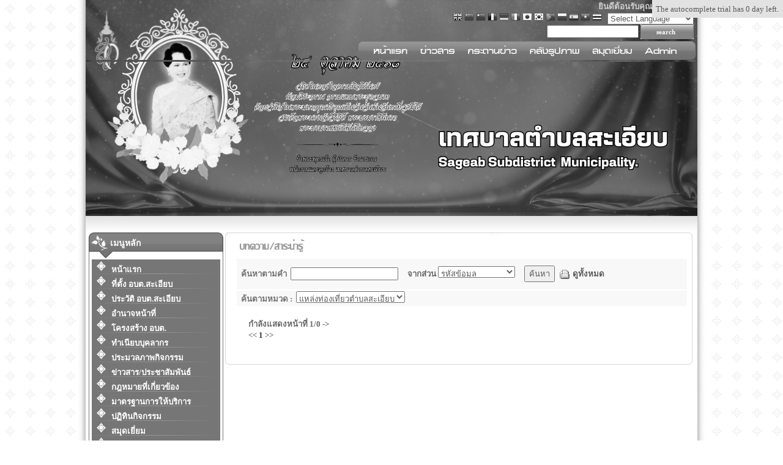

--- FILE ---
content_type: text/html; charset=utf-8
request_url: http://saaeab.go.th/home/index.php?name=knowledge&category=2
body_size: 12940
content:
<meta http-equiv="Content-Type" content="text/html; charset=windows-874" />
<script type="text/javascript">
var dayArrayShort = new Array('อา.', 'จ.', 'อ.', 'พ.', 'พฤ.', 'ศ.', 'ส.');
var dayArrayMed = new Array('อา.', 'จ.', 'อ.', 'พ.', 'พฤ.', 'ศ.', 'ส.');
var dayArrayLong = new Array('อาทิตย์', 'จันทร์', 'อังคาร', 'พุธ', 'พฤหัสบดี', 'ศุกร์์', 'เสาร์์');
var monthArrayShort = new Array('ม.ค.', 'ก.พ.', 'มี.ค.', 'เม.ย.', 'พ.ค.', 'มิ.ย.', 'ก.ค.', 'ส.ค.', 'ก.ย.', 'ต.ค.', 'พ.ย.', 'ธ.ค.');
var monthArrayMed = new Array('ม.ค.', 'ก.พ.', 'มี.ค.', 'เม.ย.', 'พ.ค.', 'มิ.ย.', 'ก.ค.', 'ส.ค.', 'ก.ย.', 'ต.ค.', 'พ.ย.', 'ธ.ค.');
var monthArrayLong = new Array('มกราคม', 'กุมภาพันธ์', 'มีนาคม', 'เมษายน', 'พฤษภาคม', 'มิถุนายน', 'กรกฏาคม', 'สิงหาคม', 'กันยายน', 'ตุลาคม', 'พฤศจิกายน', 'ธันวาคม');
</script>

<link href="css/template_css.css" rel="stylesheet" type="text/css">
<link href="css/Scroller_Stop.css" rel="stylesheet" type="text/css">
<link rel="shortcut icon" href="images/favicon.ico">
<script type="text/javascript" src="highslide/highslide.js"></script>
<script type="text/javascript" src="highslide/highslide-html.js"></script>
<script type="text/javascript" src="js/jquery-1.3.1.min.js"></script>
<script type="text/javascript" src="js/datepicker.js"></script>
<script type="text/javascript" src="js/java.js"></script>
<script type="text/javascript" src="js/autocomplete.js"></script>
<script type="text/javascript" src="js/Style_event.js" ></script>
<script type="text/javascript" src="js/Style_cookie.js" ></script>
<script type="text/javascript" src="js/Style_size.js" ></script>
<script type="text/javascript" src="js/Set_text.js" ></script>
<script type="text/javascript">    
function checkAll(field)
{
  for(i = 0; i < field.elements.length; i++)
     field[i].checked = true ;
}

function uncheckAll(field)
{
 for(i = 0; i < field.elements.length; i++)
    field[i].checked = false ;
}

function Confirm(link,text) 
{
  if (confirm(text))
     window.location=link
}

  function delConfirm(obj){
	var status=false;
	for(var i=0 ; i < obj.elements.length ; i++ ){
		if(obj[i].type=='checkbox'){
			if(obj[i].checked==true){
				status=true;
			}
		}
	}
	if(status==false){
		alert('กรุณาเลือกข้อมูลที่ต้องการลบ.');
		return false;
	}else{
		if(confirm('คุณมั่นใจในการลบข้อมูล?')){
			return true;
		}else{
			return false;
		}
	}
}
</script>
<script type="text/javascript">    
    hs.graphicsDir = 'highslide/graphics/';
    hs.outlineType = 'rounded-white';
    hs.outlineWhileAnimating = true;
    hs.objectLoadTime = 'after';
</script>
<div class="highslide-html-content" id="highslide-html" style="width: 500px">
	<div class="highslide-move" style="border: 0; height: 18px; padding: 2px; cursor: default">
	    <a href="#" onclick="return hs.close(this)" class="control">[x] ปิดหน้าต่างนี้</a>
	</div>
	<div class="highslide-body"></div>
	<div style="text-align: center; border-top: 1px solid silver; padding: 5px 0">
		Powered by <A HREF="https://saaeab.go.th/home/" target="_blank">ATOMYMAXSITE 2.5</A>
	</div>
</div>
<script language="JavaScript1.2">
/*
Fading Image Script 
Dynamic Drive (www.dynamicdrive.com)
*/

function makevisible(cur,which){
  if (which==0)
    cur.filters.alpha.opacity=100
  else
    cur.filters.alpha.opacity=50
}
</script>

<script type="text/JavaScript">
<!--
function MM_swapImgRestore() { //v3.0
  var i,x,a=document.MM_sr; for(i=0;a&&i<a.length&&(x=a[i])&&x.oSrc;i++) x.src=x.oSrc;
}

function MM_preloadImages() { //v3.0
  var d=document; if(d.images){ if(!d.MM_p) d.MM_p=new Array();
    var i,j=d.MM_p.length,a=MM_preloadImages.arguments; for(i=0; i<a.length; i++)
    if (a[i].indexOf("#")!=0){ d.MM_p[j]=new Image; d.MM_p[j++].src=a[i];}}
}

function MM_findObj(n, d) { //v4.01
  var p,i,x;  if(!d) d=document; if((p=n.indexOf("?"))>0&&parent.frames.length) {
    d=parent.frames[n.substring(p+1)].document; n=n.substring(0,p);}
  if(!(x=d[n])&&d.all) x=d.all[n]; for (i=0;!x&&i<d.forms.length;i++) x=d.forms[i][n];
  for(i=0;!x&&d.layers&&i<d.layers.length;i++) x=MM_findObj(n,d.layers[i].document);
  if(!x && d.getElementById) x=d.getElementById(n); return x;
}

function MM_swapImage() { //v3.0
  var i,j=0,x,a=MM_swapImage.arguments; document.MM_sr=new Array; for(i=0;i<(a.length-2);i+=3)
   if ((x=MM_findObj(a[i]))!=null){document.MM_sr[j++]=x; if(!x.oSrc) x.oSrc=x.src; x.src=a[i+2];}
}
//-->

</script>
<script language="JavaScript">
<!--
function MM_displayStatusMsg(msgStr) { //v1.0
  status=msgStr;
  document.MM_returnValue = true;
}
//-->
</script>

<meta http-equiv="Content-Type" content="text/html; charset=windows-874" />
<!DOCTYPE html PUBLIC "-//W3C//DTD XHTML 1.0 Transitional//EN" "http://www.w3.org/TR/xhtml1/DTD/xhtml1-transitional.dtd">
<html xmlns="http://www.w3.org/1999/xhtml">
<HEAD>
<TITLE>เทศบาลตำบลสะเอียบ</TITLE>
<meta http-equiv="Content-Type" content="text/html; charset=utf-8">
<meta name="keywords" content="เทศบาลตำบลสะเอียบ">
<meta name="description" content="เทศบาลตำบลสะเอียบ">

<meta name="google-site-verification" content="ivsFd-l28inFeN0lt4bISp98fdzCDXEJb4BcXJGfEog" />
<link href="templates/cli3/css/cli3.css" rel="stylesheet" type="text/css">
<SCRIPT LANGUAGE="JavaScript">
// create a new Date object then get the current time
var start = new Date();
var startsec = start.getTime();

// run a loop counting up to 250,000
var num = 0;
for( var i = 0; i < 250000; i++ )
{
  num++;
}

var stop  = new Date();
var stopsec = stop.getTime();

var loadtime = ( stopsec - startsec ) / 1000;

  </script>

</head>
<body background="templates/cli3/images/bg.gif">

<div id="dhtmltooltip"></div>

<TABLE width="1024" height="100%" border="0" align="center" cellPadding="0" cellSpacing="0" bgcolor="#ffffff">
	<tr>
		<TD width="1024" align="center" >
			<div align="center">
			<div id="outer1" >
				<div id="outer2" >
				<table id="Table_01" width="1000" border="0" cellpadding="0" cellspacing="0">
					<tr>
						<td colspan="6" id="sizer">
<TABLE width="1000" align=right cellSpacing=0 cellPadding=0 border=0>
<TR>
<TD valign="top" width="1000" background="templates/cli3/images/config/ดีไซน์ที่ยังไม่ได้ตั้งชื่อ (13).png"  width="1000" height="98" border="0" valign="top" colspan="6">
<table align=right cellSpacing=0 cellPadding=0 border="0">
<tr>
<td colspan="6" align="right" >
		<font color=#CFCFCF><b>ยินดีต้อนรับคุณ </font><font color=#CC0000>บุคคลทั่วไป</b></font>&nbsp;&nbsp;<br>
</td>
</tr>
<tr><td colspan="6" align="right" >
<table  width="80%"  border="0" cellpadding="0" cellspacing="0" >
<tr>
<td  align="right">

<script type="text/javascript">
//<![CDATA[
if(top.location!=self.location)
	top.location=self.location;
window['_tipoff']=function(){};
window['_tipon']=function(a){};
var urlx='https://saaeab.go.th/home/';
function doTranslate(lang_pair) {
	if(lang_pair.value)lang_pair=lang_pair.value;
	if(location.hostname==urlx && lang_pair=='th|th')return;
	else if(location.hostname!=urlx && lang_pair=='th|th')location.href=unescape(gfg('u'));
	else if(location.hostname==urlx && lang_pair!='th|th')location.href='http://translate.google.com/translate?client=tmpg&hl=en&langpair='+lang_pair+'&u='+escape(location.href);
	else location.href='http://translate.google.com/translate?client=tmpg&hl=en&langpair='+lang_pair+'&u='+escape(location.href);
}
function gfg(name) {
	name=name.replace(/[\[]/,"\\\[").replace(/[\]]/,"\\\]");
	var regexS="[\\?&]"+name+"=([^&#]*)";
	var regex=new RegExp(regexS);
	var results=regex.exec(location.href);
	if(results==null)return '';
	return results[1];
}
//]]>
</script>

<a href="javascript:doTranslate('th|en')" title="English" style="font-size:16px;padding:1px 0;background:url('images/imlang/16.png') no-repeat scroll -0px -0px;"><img src="images/imlang/blank.png" height="16" width="16" style="border:0;vertical-align:top;" alt="English" /></a> <a href="javascript:doTranslate('th|zh-CN')" title="Chinese (Simplified)" style="font-size:16px;padding:1px 0;background:url('images/imlang/16.png') no-repeat scroll -300px -0px;"><img src="images/imlang/blank.png" height="16" width="16" style="border:0;vertical-align:top;" alt="Chinese (Simplified)" /></a> <a href="javascript:doTranslate('th|zh-TW')" title="Chinese (Traditional)" style="font-size:16px;padding:1px 0;background:url('images/imlang/16.png') no-repeat scroll -400px -0px;"><img src="images/imlang/blank.png" height="16" width="16" style="border:0;vertical-align:top;" alt="Chinese (Traditional)" /></a> <a href="javascript:doTranslate('th|fr')" title="French" style="font-size:16px;padding:1px 0;background:url('images/imlang/16.png') no-repeat scroll -200px -100px;"><img src="images/imlang/blank.png" height="16" width="16" style="border:0;vertical-align:top;" alt="French" /></a> <a href="javascript:doTranslate('th|de')" title="German" style="font-size:16px;padding:1px 0;background:url('images/imlang/16.png') no-repeat scroll -300px -100px;"><img src="images/imlang/blank.png" height="16" width="16" style="border:0;vertical-align:top;" alt="German" /></a> <a href="javascript:doTranslate('th|it')" title="Italian" style="font-size:16px;padding:1px 0;background:url('images/imlang/16.png') no-repeat scroll -600px -100px;"><img src="images/imlang/blank.png" height="16" width="16" style="border:0;vertical-align:top;" alt="Italian" /></a> <a href="javascript:doTranslate('th|ja')" title="Japanese" style="font-size:16px;padding:1px 0;background:url('images/imlang/16.png') no-repeat scroll -700px -100px;"><img src="images/imlang/blank.png" height="16" width="16" style="border:0;vertical-align:top;" alt="Japanese" /></a> <a href="javascript:doTranslate('th|ko')" title="Korean" style="font-size:16px;padding:1px 0;background:url('images/imlang/16.png') no-repeat scroll -0px -200px;"><img src="images/imlang/blank.png" height="16" width="16" style="border:0;vertical-align:top;" alt="Korean" /></a> <a href="javascript:doTranslate('th|pt')" title="Portuguese" style="font-size:16px;padding:1px 0;background:url('images/imlang/16.png') no-repeat scroll -300px -200px;"><img src="images/imlang/blank.png" height="16" width="16" style="border:0;vertical-align:top;" alt="Portuguese" /></a> <a href="javascript:doTranslate('th|ru')" title="Russian" style="font-size:16px;padding:1px 0;background:url('images/imlang/16.png') no-repeat scroll -500px -200px;"><img src="images/imlang/blank.png" height="16" width="16" style="border:0;vertical-align:top;" alt="Russian" /></a> <a href="javascript:doTranslate('th|es')" title="Spanish" style="font-size:16px;padding:1px 0;background:url('images/imlang/16.png') no-repeat scroll -600px -200px;"><img src="images/imlang/blank.png" height="16" width="16" style="border:0;vertical-align:top;" alt="Spanish" /></a> <a href="javascript:doTranslate('th|vi')" title="Vietnamese" style="font-size:16px;padding:1px 0;background:url('images/imlang/16.png') no-repeat scroll -200px -400px;"><img src="images/imlang/blank.png" height="16" width="16" style="border:0;vertical-align:top;" alt="Vietnamese" /></a> <a href="javascript:doTranslate('th|th')" title="Thai" style="font-size:16px;padding:1px 0;background:url('images/imlang/16.png') no-repeat scroll -0px -500px;"><img src="images/imlang/blank.png" height="16" width="16" style="border:0;vertical-align:top;" alt="Thai" /></a>&nbsp;&nbsp;
<select onchange="doTranslate(this);">
<option value="">Select Language</option>
<option value="th|en">English</option>
<option value="th|ar">Arabic</option>
<option value="th|bg">Bulgarian</option>
<option value="th|zh-CN">Chinese (Simplified)</option>
<option value="th|zh-TW">Chinese (Traditional)</option>
<option value="th|hr">Croatian</option>
<option value="th|cs">Czech</option>
<option value="th|da">Danish</option>
<option value="th|nl">Dutch</option>
<option value="th|fi">Finnish</option>
<option value="th|fr">French</option>
<option value="th|de">German</option>
<option value="th|el">Greek</option>
<option value="th|hi">Hindi</option>
<option value="th|it">Italian</option>
<option value="th|ja">Japanese</option>
<option value="th|ko">Korean</option>
<option value="th|no">Norwegian</option>
<option value="th|pl">Polish</option>
<option value="th|pt">Portuguese</option>
<option value="th|ro">Romanian</option>
<option value="th|ru">Russian</option>
<option value="th|es">Spanish</option>
<option value="th|sv">Swedish</option>
<option value="th|ca">Catalan</option>
<option value="th|tl">Filipino</option>
<option value="th|iw">Hebrew</option>
<option value="th|id">Indonesian</option>
<option value="th|lv">Latvian</option>
<option value="th|lt">Lithuanian</option>
<option value="th|sr">Serbian</option>
<option value="th|sk">Slovak</option>
<option value="th|sl">Slovenian</option>
<option value="th|uk">Ukrainian</option>
<option value="th|vi">Vietnamese</option>
<option value="th|sq">Albanian</option>
<option value="th|et">Estonian</option>
<option value="th|gl">Galician</option>
<option value="th|hu">Hungarian</option>
<option value="th|mt">Maltese</option>
<option value="th|th">Thai</option>
<option value="th|tr">Turkish</option>
</select>&nbsp;&nbsp;<br>
</td>
</tr>
</table>



                  <table  width="385"  border="0" cellpadding="0" cellspacing="0" >
<tr>
<td  align="right">
<form name="formboard" method="post" action="?name=search&file=getsearch" onsubmit="return checkboard();">
              <div align="right"><strong>ค้นหา</strong>            
                <input type="text" name="keyword" value="" style="width:150px; padding:1px">
                <input type="submit" name="Submit" type="button" class="button" value="search">&nbsp;&nbsp;
              </div>
</form>
</td>
</tr>
</table>


</td>
</tr>
					<tr>
						<td background="templates/cli3/images/menu/menu_01.png" width="95" height="37" border="0">
			<a href="index.php" onMouseOut="MM_swapImgRestore()" onMouseOver="MM_swapImage('home','','templates/cli3/images/menu/menu1_01.png',1)"><img src="templates/cli3/images/menu/menu_01.png" width="95" height="37" alt="" name="home"></a></td>
						<td  background="templates/cli3/images/menu/menu_02.png" width="83" height="37" border="0" >
			<a href="?name=news" onMouseOut="MM_swapImgRestore()" onMouseOver="MM_swapImage('news','','templates/cli3/images/menu/menu1_02.png',1)"><img src="templates/cli3/images/menu/menu_02.png" width="83" height="37" alt="" name="news"></a></td>
						<td background="templates/cli3/images/menu/menu_03.png" border="0" width="96" height="37">
			<a href="?name=webboard" onMouseOut="MM_swapImgRestore()" onMouseOver="MM_swapImage('webboard','','templates/cli3/images/menu/menu1_03.png',1)"><img src="templates/cli3/images/menu/menu_03.png" width="96" height="37" name="webboard" alt=""></a></td>
						<td background="templates/cli3/images/menu/menu_04.png" border="0" width="102" height="37">
			<a href="?name=gallery" onMouseOut="MM_swapImgRestore()" onMouseOver="MM_swapImage('gallery','','templates/cli3/images/menu/menu1_04.png',1)"><img src="templates/cli3/images/menu/menu_04.png" width="102" height="37" alt="" name="gallery"></a></td>
						<td background="templates/cli3/images/menu/menu_05.png" border="0" width="93" height="37">
				<a href="?name=gbook" onMouseOut="MM_swapImgRestore()" onMouseOver="MM_swapImage('gbook','','templates/cli3/images/menu/menu1_05.png',1)"><img src="templates/cli3/images/menu/menu_05.png" width="93" height="37" alt="" name="gbook"></a></td>
						<td background="templates/cli3/images/menu/menu_06.png" border="0" width="91" height="37"><a href="?name=admin" onMouseOut="MM_swapImgRestore()" onMouseOver="MM_swapImage('admin','','templates/cli3/images/menu/menu1_06.png',1)"><img src="templates/cli3/images/menu/menu_06.png" width="91" height="37" alt="" name="admin"></a></td>
					</tr>
</table>
</td>
</tr>
</table>


						</td>
					</tr>
					<tr>
						<td colspan="6"><TABLE width="1000" align=center cellSpacing=0 cellPadding=0 border=0>
<TR>
<TD width="1000">
<img src="templates/cli3/images/config/ดีไซน์ที่ยังไม่ได้ตั้งชื่อ (14).png"  width="1000" height="252" border="0" align="top">
</td>
</tr>
</table>


</td>
					</tr>
					<tr>
						<td colspan="6" background="templates/cli3/images/bar.png" width=1000 height=27 >
													</td>
					</tr>
				</table>

<center>
				<TABLE cellSpacing=0 cellPadding=0 width=1000 align=center border=0>
				<TBODY>
				</table>
<table cellSpacing=0 cellPadding=0 width=990 align=center border=0>
<tr>
<td width=990>
				<TABLE cellSpacing=0 cellPadding=0 width=990 align=center border=0>
				<TBODY>
					<TR>
					<td width="220" valign="top">
								

								
									
										<table cellspacing="0" cellpadding="0" width="220" >
											<tr><td width="220" valign="top" id="leftcol">
														<center><table id="Table_01" width="220" border="0" cellpadding="0" cellspacing="0">
	<tr>
		<td colspan="3" class="titleleft" background="templates/cli3/images/menu/ici_01.png" width="220" height="44" alt="">เมนูหลัก</td>
	</tr>
	<tr>
		<td background="templates/cli3/images/menu/ict_02.png" width="5" height="100%" alt=""></td>
		<td >
				<table cellspacing="0" cellpadding="0" width="211" border="0">
			<tbody>
			<tr class="off" onmouseover="this.className='on'" onmouseout="this.className='off'">
            <td align="left" ><ul style="list-style:none; padding:0;height:24px;" id="menu" height="24"><li><a href="index.php">หน้าแรก</a></li></ul></td>
			</tr>
<tr class=off onmouseover=this.className="on" onmouseout=this.className="off"><td><ul id="menu" style="list-style:none; padding:0;height:24px;"><li><a href="?name=page&file=page&op=ที่ตั้ง อบต.สะเอียบ"> ที่ตั้ง อบต.สะเอียบ</a></li></ul></td></tr><tr class=off onmouseover=this.className="on" onmouseout=this.className="off"><td><ul id="menu" style="list-style:none; padding:0;height:24px;"><li><a href="?name=page&file=page&op=ประวัติ อบต.สะเอียบ"> ประวัติ อบต.สะเอียบ</a></li></ul></td></tr><tr class=off onmouseover=this.className="on" onmouseout=this.className="off"><td><ul id="menu" style="list-style:none; padding:0;height:24px;"><li><a href="?name=page&file=page&op=อำนาจหน้าที่"> อำนาจหน้าที่</a></li></ul></td></tr><tr class=off onmouseover=this.className="on" onmouseout=this.className="off"><td><ul id="menu" style="list-style:none; padding:0;height:24px;"><li><a href="?name=page&file=page&op=โครงสร้าง อบต."> โครงสร้าง อบต.</a></li></ul></td></tr><tr class=off onmouseover=this.className="on" onmouseout=this.className="off"><td><ul id="menu" style="list-style:none; padding:0; height:24px;" ><li><a href=index.php?name=personnel&file=detail target=_top >ทำเนียบบุคลากร</a></li></ul></td></tr><tr class=off onmouseover=this.className="on" onmouseout=this.className="off"><td><ul id="menu" style="list-style:none; padding:0; height:24px;" ><li><a href=index.php?name=gallery target=_top >ประมวลภาพกิจกรรม</a></li></ul></td></tr><tr class=off onmouseover=this.className="on" onmouseout=this.className="off"><td><ul id="menu" style="list-style:none; padding:0; height:24px;" ><li><a href=index.php?name=news target=_top >ข่าวสาร/ประชาสัมพันธ์</a></li></ul></td></tr><tr class=off onmouseover=this.className="on" onmouseout=this.className="off"><td><ul id="menu" style="list-style:none; padding:0;height:24px;"><li><a href="?name=page&file=page&op=กฎหมายที่เกี่ยวข้อง"> กฎหมายที่เกี่ยวข้อง</a></li></ul></td></tr><tr class=off onmouseover=this.className="on" onmouseout=this.className="off"><td><ul id="menu" style="list-style:none; padding:0;height:24px;"><li><a href="?name=page&file=page&op=มาตรฐานการให้บริการ"> มาตรฐานการให้บริการ</a></li></ul></td></tr><tr class=off onmouseover=this.className="on" onmouseout=this.className="off"><td><ul id="menu" style="list-style:none; padding:0; height:24px;" ><li><a href=index.php?name=calendar target=_top >ปฏิทินกิจกรรม</a></li></ul></td></tr><tr class=off onmouseover=this.className="on" onmouseout=this.className="off"><td><ul id="menu" style="list-style:none; padding:0; height:24px;" ><li><a href=index.php?name=gbook target=_top >สมุดเยี่ยม</a></li></ul></td></tr><tr class=off onmouseover=this.className="on" onmouseout=this.className="off"><td><ul id="menu" style="list-style:none; padding:0; height:24px;" ><li><a href=index.php?name=webboard target=_top >กระดานถามตอบ</a></li></ul></td></tr><tr class=off onmouseover=this.className="on" onmouseout=this.className="off"><td><ul id="menu" style="list-style:none; padding:0; height:24px;" ><li><a href=index.php?name=download target=_top >ดาวน์โหลด</a></li></ul></td></tr><tr class=off onmouseover=this.className="on" onmouseout=this.className="off"><td><ul id="menu" style="list-style:none; padding:0; height:24px;" ><li><a href=index.php?name=contact target=_top >contact</a></li></ul></td></tr><tr class=off onmouseover=this.className="on" onmouseout=this.className="off"><td><ul id="menu" style="list-style:none; padding:0; height:24px;" ><li><a href=index.php?name=video target=_top >video</a></li></ul></td></tr><tr class=off onmouseover=this.className="on" onmouseout=this.className="off"><td><ul id="menu" style="list-style:none; padding:0;height:24px;"><li><a href="?name=page&file=page&op=ติดต่อหน่วยงาน"> ติดต่อหน่วยงาน</a></li></ul></td></tr><tr class=off onmouseover=this.className="on" onmouseout=this.className="off"><td><ul id="menu" style="list-style:none; padding:0;height:24px;"><li><a href="?name=page&file=page&op=ช่องทางร้องเรียนร้องทุกข์"> ช่องทางร้องเรียนร้องทุกข์</a></li></ul></td></tr><tr class=off onmouseover=this.className="on" onmouseout=this.className="off"><td><ul id="menu" style="list-style:none; padding:0;height:24px;"><li><a href="?name=page&file=page&op=ประกาศเจตนารมณ์และการสร้างวัฒนธรรมตามนโยบาย No Gif"> ประกาศเจตนารมณ์และการสร้างวัฒนธรรมตามนโยบาย No Gif</a></li></ul></td></tr><tr class=off onmouseover=this.className="on" onmouseout=this.className="off"><td><ul id="menu" style="list-style:none; padding:0;height:24px;"><li><a href="?name=page&file=page&op=มาตรฐานการปฏิบัติงาน"> มาตรฐานการปฏิบัติงาน</a></li></ul></td></tr><tr class=off onmouseover=this.className="on" onmouseout=this.className="off"><td><ul id="menu" style="list-style:none; padding:0;height:24px;"><li><a href="?name=page&file=page&op=แนวปฏิบัติการจัดการเรื่องร้องเรียนการทุจริต"> แนวปฏิบัติการจัดการเรื่องร้องเรียนการทุจริต</a></li></ul></td></tr><tr class=off onmouseover=this.className="on" onmouseout=this.className="off"><td><ul id="menu" style="list-style:none; padding:0;height:24px;"><li><a href="?name=page&file=page&op=ข้อมูลสถิติการให้บริการ"> ข้อมูลสถิติการให้บริการ</a></li></ul></td></tr><tr class=off onmouseover=this.className="on" onmouseout=this.className="off"><td><ul id="menu" style="list-style:none; padding:0;height:24px;"><li><a href="?name=page&file=page&op=คู่มือหรือมาตรฐานการปฏิบัติงาน"> คู่มือหรือมาตรฐานการปฏิบัติงาน</a></li></ul></td></tr><tr class=off onmouseover=this.className="on" onmouseout=this.className="off"><td><ul id="menu" style="list-style:none; padding:0;height:24px;"><li><a href="?name=page&file=page&op=คู่มือหรือมาตรฐานการให้บริการ"> คู่มือหรือมาตรฐานการให้บริการ</a></li></ul></td></tr><tr class=off onmouseover=this.className="on" onmouseout=this.className="off"><td><ul id="menu" style="list-style:none; padding:0;height:24px;"><li><a href="?name=page&file=page&op=แผนการบริหารทรัพยากรบุคคล"> แผนการบริหารทรัพยากรบุคคล</a></li></ul></td></tr><tr class=off onmouseover=this.className="on" onmouseout=this.className="off"><td><ul id="menu" style="list-style:none; padding:0;height:24px;"><li><a href="?name=page&file=page&op=การดำเนินการตามนโยบายหรือแผนการบริหารทรัพยากรบุคคล"> การดำเนินการตามนโยบายหรือแผนการบริหารทรัพยากรบุคคล</a></li></ul></td></tr><tr class=off onmouseover=this.className="on" onmouseout=this.className="off"><td><ul id="menu" style="list-style:none; padding:0;height:24px;"><li><a href="?name=page&file=page&op=หลักเกณฑ์การบริหารและพัฒนาทรัพยากรบุคคล"> หลักเกณฑ์การบริหารและพัฒนาทรัพยากรบุคคล</a></li></ul></td></tr><tr class=off onmouseover=this.className="on" onmouseout=this.className="off"><td><ul id="menu" style="list-style:none; padding:0;height:24px;"><li><a href="?name=page&file=page&op=รายงานผลการบริหารและพัฒนาทรัพยากรบุคคลประจำปี"> รายงานผลการบริหารและพัฒนาทรัพยากรบุคคลประจำปี</a></li></ul></td></tr><tr class=off onmouseover=this.className="on" onmouseout=this.className="off"><td><ul id="menu" style="list-style:none; padding:0;height:24px;"><li><a href="?name=page&file=page&op=งานสังคมสงเคราะห์"> งานสังคมสงเคราะห์</a></li></ul></td></tr><tr class=off onmouseover=this.className="on" onmouseout=this.className="off"><td><ul id="menu" style="list-style:none; padding:0;height:24px;"><li><a href="?name=page&file=page&op=สถิติเรื่องการร้องเรียนการทุจริตและประพฤติมิชอบของ"> สถิติเรื่องการร้องเรียนการทุจริต</a></li></ul></td></tr><tr class=off onmouseover=this.className="on" onmouseout=this.className="off"><td><ul id="menu" style="list-style:none; padding:0;height:24px;"><li><a href="?name=page&file=page&op=การเสริมสร้างวัฒนธรรมองค์กร"> การเสริมสร้างวัฒนธรรมองค์กร</a></li></ul></td></tr><tr class=off onmouseover=this.className="on" onmouseout=this.className="off"><td><ul id="menu" style="list-style:none; padding:0;height:24px;"><li><a href="?name=page&file=page&op=มาตรการส่งเสริมคุณธรรมและความโปร่งใส"> มาตรการส่งเสริมคุณธรรมและความโปร่งใสในหน่วยงาน</a></li></ul></td></tr><tr class=off onmouseover=this.className="on" onmouseout=this.className="off"><td><ul id="menu" style="list-style:none; padding:0;height:24px;"><li><a href="?name=page&file=page&op=รายงานผลการดำเนินการเพื่อส่งเสริมคุณธรรมและความโปร"> รายงานผลการดำเนินการเพื่อส่งเสริมคุณธรรมและความโปร</a></li></ul></td></tr><tr class=off onmouseover=this.className="on" onmouseout=this.className="off"><td><ul id="menu" style="list-style:none; padding:0;height:24px;"><li><a href="?name=page&file=page&op=ภูมิปัญญาท้องถิ่น ตำบลสะเอียบ"> ภูมิปัญญาท้องถิ่น ตำบลสะเอียบ</a></li></ul></td></tr><tr class=off onmouseover=this.className="on" onmouseout=this.className="off"><td><ul id="menu" style="list-style:none; padding:0;height:24px;"><li><a href="?name=page&file=page&op=กิจการสภา อบต.สะเอียบ"> กิจการสภา อบต.สะเอียบ</a></li></ul></td></tr><tr class=off onmouseover=this.className="on" onmouseout=this.className="off"><td><ul id="menu" style="list-style:none; padding:0;height:24px;"><li><a href="?name=page&file=page&op=โครงการส่งเสริมคุณธรรมจริยธรรม"> โครงการส่งเสริมคุณธรรมจริยธรรม</a></li></ul></td></tr><tr class=off onmouseover=this.className="on" onmouseout=this.className="off"><td><ul id="menu" style="list-style:none; padding:0;height:24px;"><li><a href="?name=page&file=page&op=การมีส่วนร่วมของผู้บริหาร"> การมีส่วนร่วมของผู้บริหาร</a></li></ul></td></tr><tr class=off onmouseover=this.className="on" onmouseout=this.className="off"><td><ul id="menu" style="list-style:none; padding:0;height:24px;"><li><a href="?name=page&file=page&op=รายงานผลการสำรวจความพึงพอใจการให้บริการ"> รายงานผลการสำรวจความพึงพอใจการให้บริการ</a></li></ul></td></tr><tr class=off onmouseover=this.className="on" onmouseout=this.className="off"><td><ul id="menu" style="list-style:none; padding:0;height:24px;"><li><a href="?name=page&file=page&op=การเปิดโอกาสให้เกิดการมีส่วนร่วม"> การเปิดโอกาสให้เกิดการมีส่วนร่วม</a></li></ul></td></tr><tr class=off onmouseover=this.className="on" onmouseout=this.className="off"><td><ul id="menu" style="list-style:none; padding:0;height:24px;"><li><a href="?name=page&file=page&op=นโยบายคุ้มครองข้อมูลส่วนบุคคล"> นโยบายคุ้มครองข้อมูลส่วนบุคคล</a></li></ul></td></tr><tr class=off onmouseover=this.className="on" onmouseout=this.className="off"><td><ul id="menu" style="list-style:none; padding:0;height:24px;"><li><a href="?name=page&file=page&op=ประมวลจริยธรรมสำหรับเจ้าหน้าที่ของรัฐ"> ประมวลจริยธรรมสำหรับเจ้าหน้าที่ของรัฐ</a></li></ul></td></tr><tr class=off onmouseover=this.className="on" onmouseout=this.className="off"><td><ul id="menu" style="list-style:none; padding:0;height:24px;"><li><a href="?name=page&file=page&op=การขับเคลื่อนจริยธรรม"> การขับเคลื่อนจริยธรรม</a></li></ul></td></tr><tr class=off onmouseover=this.className="on" onmouseout=this.className="off"><td><ul id="menu" style="list-style:none; padding:0;height:24px;"><li><a href="?name=page&file=page&op=การสร้างวัฒนธรรม No Gift Policy"> การสร้างวัฒนธรรม No Gift Policy</a></li></ul></td></tr><tr class=off onmouseover=this.className="on" onmouseout=this.className="off"><td><ul id="menu" style="list-style:none; padding:0;height:24px;"><li><a href="?name=page&file=page&op=รายงานการรับทรัพย์สินหรือประโยชน์อื่นใดโดยธรรมจรรย"> รายงานการรับทรัพย์สินหรือประโยชน์อื่นใดโดยธรรมจรรย</a></li></ul></td></tr><tr class=off onmouseover=this.className="on" onmouseout=this.className="off"><td><ul id="menu" style="list-style:none; padding:0;height:24px;"><li><a href="?name=page&file=page&op=การประเมินจริยธรรมเจ้าหน้าที่ของรัฐ"> การประเมินจริยธรรมเจ้าหน้าที่ของรัฐ</a></li></ul></td></tr><tr class=off onmouseover=this.className="on" onmouseout=this.className="off"><td><ul id="menu" style="list-style:none; padding:0;height:24px;"><li><a href="?name=page&file=page&op=แบบฟอร์ม"> แบบฟอร์ม</a></li></ul></td></tr><tr class=off onmouseover=this.className="on" onmouseout=this.className="off"><td><ul id="menu" style="list-style:none; padding:0;height:24px;"><li><a href="?name=page&file=page&op=รายงานการรับทรัพย์สินหรือประโยชน์อื่นใดโดยธรรมจรรย"> รายงานการรับทรัพย์สินหรือประโยชน์อื่นใดโดยธรรมจรรย</a></li></ul></td></tr><tr class=off onmouseover=this.className="on" onmouseout=this.className="off"><td><ul id="menu" style="list-style:none; padding:0;height:24px;"><li><a href="?name=page&file=page&op=กิจกรรม อบต.สะเอียบ"> กิจกรรม อบต.สะเอียบ</a></li></ul></td></tr>			<tr class="off" onmouseover="this.className='on'" onmouseout="this.className='off'">
            <td align="left"><ul style="list-style:none; padding:0;height:24px;" id="menu"><li><a href="index.php?name=admin"  title="Administrator" >Administrator</a></li></ul></td>
			</tr>
			</table>
			



			</td>
		<td background="templates/cli3/images/menu/ict_03.png" width="4" height="100%" alt=""></td>
	</tr>
	<tr>
		<td>
			<img src="templates/cli3/images/menu/ict_04.png" width="5" height="15" alt=""></td>
		<td >
			<img src="templates/cli3/images/menu/ict_05.png" width="211" height="15" alt=""></td>
		<td>
			<img src="templates/cli3/images/menu/ict_06.png" width="4" height="15" alt=""></td>
	</tr>
</table>
		<center><table id="Table_01" width="220" border="0" cellpadding="0" cellspacing="0">
	<tr>
		<td colspan="3" class="titleleft" background="templates/cli3/images/menu/ici_01.png" width="220" height="44" alt="">แผนพัฒนา อบต.สะเอียบ</td>
	</tr>
	<tr>
		<td background="templates/cli3/images/menu/ict_02.png" width="5" height="100%" alt=""></td>
		<td >
	
 <table width="94%" cellspacing="0" cellpadding="5" >
  <tr >
	<td>
	 <table width="100%" cellspacing="0" cellpadding="0" class="grids">
		
  <TR class="odd">												  <TD width="100%"  align="left">	
															<IMG SRC="images/admin/open.gif" BORDER="0" ALIGN="absmiddle"><A HREF="?name=download&file=readdownload&id=165" ><font color="#990066"><B></font>แผนพัฒนาท้องถิ่น พ.ศ.2566-2570 ฉบับทบทวน ครั้งที่ 1/2567</A></font></B>
					</TD>

                                                    </TR><TR  onmouseover="this.style.backgroundColor='#FFF0DF'" onmouseout="this.style.backgroundColor='#ffffff'"  >												  <TD width="100%"  align="left">	
															<IMG SRC="images/admin/open.gif" BORDER="0" ALIGN="absmiddle"><A HREF="?name=download&file=readdownload&id=148" ><font color="#990066"><B></font>แผนพัฒนาบุคลากร 3 ปี ประจำปีงบประมาณ พ.ศ.2567-2569 </A></font></B>
					</TD>

                                                    </TR><TR class="odd">												  <TD width="100%"  align="left">	
															<IMG SRC="images/admin/open.gif" BORDER="0" ALIGN="absmiddle"><A HREF="?name=download&file=readdownload&id=138" ><font color="#990066"><B></font>แผนพัฒนาท้องถิ่น พ.ศ.2566-2570</A></font></B>
					</TD>

                                                    </TR><TR  onmouseover="this.style.backgroundColor='#FFF0DF'" onmouseout="this.style.backgroundColor='#ffffff'"  >												  <TD width="100%"  align="left">	
															<IMG SRC="images/admin/open.gif" BORDER="0" ALIGN="absmiddle"><A HREF="?name=download&file=readdownload&id=102" ><font color="#990066"><B></font>แผนพัฒนาท้องถิ่น พ.ศ.2561-2565 เพิ่มเติม  ฉบับที่ 3</A></font></B>
					</TD>

                                                    </TR><TR class="odd">												  <TD width="100%"  align="left">	
															<IMG SRC="images/admin/open.gif" BORDER="0" ALIGN="absmiddle"><A HREF="?name=download&file=readdownload&id=85" ><font color="#990066"><B></font>แผนพัฒนาท้องถิ่น พ.ศ.2561-2565 เพิ่มเติม เปลี่ยนแปลง ฉบับที่ 2</A></font></B>
					</TD>

                                                    </TR><TR  onmouseover="this.style.backgroundColor='#FFF0DF'" onmouseout="this.style.backgroundColor='#ffffff'"  >												  <TD width="100%"  align="left">	
															<IMG SRC="images/admin/open.gif" BORDER="0" ALIGN="absmiddle"><A HREF="?name=download&file=readdownload&id=83" ><font color="#990066"><B></font>แผนพัฒนาพนักงานส่วนตำบล 3 ปี (พ.ศ.2564-2566)</A></font></B>
					</TD>

                                                    </TR><TR class="odd">												  <TD width="100%"  align="left">	
															<IMG SRC="images/admin/open.gif" BORDER="0" ALIGN="absmiddle"><A HREF="?name=download&file=readdownload&id=27" ><font color="#990066"><B></font>แผนพัฒนาท้องถิ่น พ.ศ.2561-2565 เพิ่มเติม เปลี่ยนแปลง ฉบับที่ 1</A></font></B>
					</TD>

                                                    </TR><TR  onmouseover="this.style.backgroundColor='#FFF0DF'" onmouseout="this.style.backgroundColor='#ffffff'"  >												  <TD width="100%"  align="left">	
															<IMG SRC="images/admin/open.gif" BORDER="0" ALIGN="absmiddle"><A HREF="?name=download&file=readdownload&id=26" ><font color="#990066"><B></font>แผนพัฒนาท้องถิ่น พ.ศ.2561-2565</A></font></B>
					</TD>

                                                    </TR><TR class="odd">												  <TD width="100%"  align="left">	
															<IMG SRC="images/admin/open.gif" BORDER="0" ALIGN="absmiddle"><A HREF="?name=download&file=readdownload&id=22" ><font color="#990066"><B></font>แผนพัฒนาท้องถิ่น 4 ปี พ.ศ.2561 2564 เพิ่มเติม ฉบับที่ 2</A></font></B>
					</TD>

                                                    </TR><TR  onmouseover="this.style.backgroundColor='#FFF0DF'" onmouseout="this.style.backgroundColor='#ffffff'"  >												  <TD width="100%"  align="left">	
															<IMG SRC="images/admin/open.gif" BORDER="0" ALIGN="absmiddle"><A HREF="?name=download&file=readdownload&id=21" ><font color="#990066"><B></font>แผนพัฒนาท้องถิ่น 4 ปี พ.ศ.2561-2564</A></font></B>
					</TD>

                                                    </TR></table>
	<td>
   </tr>
													<tr>
													<td align="right"><A HREF="index.php?name=download&amp;category=3" ><img src="images/admin/2_15.gif"></a></td>
													</tr>
</table>




			</td>
		<td background="templates/cli3/images/menu/ict_03.png" width="4" height="100%" alt=""></td>
	</tr>
	<tr>
		<td>
			<img src="templates/cli3/images/menu/ict_04.png" width="5" height="15" alt=""></td>
		<td >
			<img src="templates/cli3/images/menu/ict_05.png" width="211" height="15" alt=""></td>
		<td>
			<img src="templates/cli3/images/menu/ict_06.png" width="4" height="15" alt=""></td>
	</tr>
</table>
		<center><table id="Table_01" width="220" border="0" cellpadding="0" cellspacing="0">
	<tr>
		<td colspan="3" class="titleleft" background="templates/cli3/images/menu/ici_01.png" width="220" height="44" alt="">แผนดำเนินงาน อบต.สะเอียบ</td>
	</tr>
	<tr>
		<td background="templates/cli3/images/menu/ict_02.png" width="5" height="100%" alt=""></td>
		<td >
	<style type="text/css">
<!--
body,td,th {
	font-family: Microsoft Sans Serif;
	font-size: 10pt;
}
a {
	font-family: Microsoft Sans Serif;
	font-size: 10pt;
}
h1,h2,h3,h4,h5,h6 {
	font-family: Microsoft Sans Serif;
}
h1 {
	font-size: 10px;
}
-->
</style>
 <table width="94%" cellspacing="0" cellpadding="5" >
  <tr >
	<td>
	 <table width="100%" cellspacing="0" cellpadding="0" class="grids">
		
  <TR class="odd">												  <TD width="100%"  align="left">	
															<IMG SRC="images/admin/open.gif" BORDER="0" ALIGN="absmiddle"><A HREF="?name=download&file=readdownload&id=174" ><font color="#990066"><B></font>แผนและความก้าวหน้าในการดำเนินงาน ประจำปีงบประมาณ พ.ศ.2568 ไตรมาส 1-2</A></font></B>
					</TD>

                                                    </TR><TR  onmouseover="this.style.backgroundColor='#FFF0DF'" onmouseout="this.style.backgroundColor='#ffffff'"  >												  <TD width="100%"  align="left">	
															<IMG SRC="images/admin/open.gif" BORDER="0" ALIGN="absmiddle"><A HREF="?name=download&file=readdownload&id=166" ><font color="#990066"><B></font>รายงานผลการดำเนินงานประจำปีงบประมาณ พ.ศ.2567</A></font></B>
					</TD>

                                                    </TR><TR class="odd">												  <TD width="100%"  align="left">	
															<IMG SRC="images/admin/open.gif" BORDER="0" ALIGN="absmiddle"><A HREF="?name=download&file=readdownload&id=164" ><font color="#990066"><B></font>แผนดำเนินงานประจำปีงบประมาณ พ.ศ.2568</A></font></B>
					</TD>

                                                    </TR><TR  onmouseover="this.style.backgroundColor='#FFF0DF'" onmouseout="this.style.backgroundColor='#ffffff'"  >												  <TD width="100%"  align="left">	
															<IMG SRC="images/admin/open.gif" BORDER="0" ALIGN="absmiddle"><A HREF="?name=download&file=readdownload&id=157" ><font color="#990066"><B></font>ผลความก้าวหน้าในการดำเนินงานตามแผนดำเนินงาน พ.ศ.2567 ณ 31 มีนาคม 2567</A></font></B>
					</TD>

                                                    </TR><TR class="odd">												  <TD width="100%"  align="left">	
															<IMG SRC="images/admin/open.gif" BORDER="0" ALIGN="absmiddle"><A HREF="?name=download&file=readdownload&id=150" ><font color="#990066"><B></font>รายงานการติดตามและประเมินผลแผนพัฒนาท้องถิ่น ประจำปี 2566</A></font></B>
					</TD>

                                                    </TR><TR  onmouseover="this.style.backgroundColor='#FFF0DF'" onmouseout="this.style.backgroundColor='#ffffff'"  >												  <TD width="100%"  align="left">	
															<IMG SRC="images/admin/open.gif" BORDER="0" ALIGN="absmiddle"><A HREF="?name=download&file=readdownload&id=149" ><font color="#990066"><B></font>แผนดำเนินงาน ประจำปีงบประมาณ พ.ศ. 2567</A></font></B>
					</TD>

                                                    </TR><TR class="odd">												  <TD width="100%"  align="left">	
															<IMG SRC="images/admin/open.gif" BORDER="0" ALIGN="absmiddle"><A HREF="?name=download&file=readdownload&id=142" ><font color="#990066"><B></font>รายงานผลการดำเนินงาน ประจำปีงบประมาณ พ.ศ.2566(รอบ 6 เดือน)</A></font></B>
					</TD>

                                                    </TR><TR  onmouseover="this.style.backgroundColor='#FFF0DF'" onmouseout="this.style.backgroundColor='#ffffff'"  >												  <TD width="100%"  align="left">	
															<IMG SRC="images/admin/open.gif" BORDER="0" ALIGN="absmiddle"><A HREF="?name=download&file=readdownload&id=132" ><font color="#990066"><B></font>รายงานการติดตามและประเมินผลแผนพัฒนาท้องถิ่น ประจำปี 2565</A></font></B>
					</TD>

                                                    </TR><TR class="odd">												  <TD width="100%"  align="left">	
															<IMG SRC="images/admin/open.gif" BORDER="0" ALIGN="absmiddle"><A HREF="?name=download&file=readdownload&id=131" ><font color="#990066"><B></font>แผนดำเนินงาน ประจำปีงบประมาณ พ.ศ.2566</A></font></B>
					</TD>

                                                    </TR><TR  onmouseover="this.style.backgroundColor='#FFF0DF'" onmouseout="this.style.backgroundColor='#ffffff'"  >												  <TD width="100%"  align="left">	
															<IMG SRC="images/admin/open.gif" BORDER="0" ALIGN="absmiddle"><A HREF="?name=download&file=readdownload&id=130" ><font color="#990066"><B></font>รายงานผลการดำเนินงานในรอบปีงบประมาณ พ.ศ.2565 (เดือน 1 ตุลาคม พ.ศ.2564 – 31 มีนาคม พ.ศ.2565)</A></font></B>
					</TD>

                                                    </TR></table>
	<td>
   </tr>
													<tr>
													<td align="right"><A HREF="index.php?name=download&amp;category=11" ><img src="images/admin/2_15.gif"></a></td>
													</tr>
</table>




			</td>
		<td background="templates/cli3/images/menu/ict_03.png" width="4" height="100%" alt=""></td>
	</tr>
	<tr>
		<td>
			<img src="templates/cli3/images/menu/ict_04.png" width="5" height="15" alt=""></td>
		<td >
			<img src="templates/cli3/images/menu/ict_05.png" width="211" height="15" alt=""></td>
		<td>
			<img src="templates/cli3/images/menu/ict_06.png" width="4" height="15" alt=""></td>
	</tr>
</table>
		<center><table id="Table_01" width="220" border="0" cellpadding="0" cellspacing="0">
	<tr>
		<td colspan="3" class="titleleft" background="templates/cli3/images/menu/ici_01.png" width="220" height="44" alt="">ข้อบัญญัติตำบลสะเอียบ</td>
	</tr>
	<tr>
		<td background="templates/cli3/images/menu/ict_02.png" width="5" height="100%" alt=""></td>
		<td >
	
 <table width="94%" cellspacing="0" cellpadding="5" >
  <tr >
	<td>
	 <table width="100%" cellspacing="0" cellpadding="0" class="grids">
		
  <TR class="odd">												  <TD width="100%"  align="left">	
															<IMG SRC="images/admin/open.gif" BORDER="0" ALIGN="absmiddle"><A HREF="?name=download&file=readdownload&id=146" ><font color="#990066"><B></font>ข้อบัญญัติการกำจัดสิ่งปฏิกูลและมูลฝอย แก้ไขเพิ่มเติม (ฉบับที่ 2) พ.ศ.2566</A></font></B>
					</TD>

                                                    </TR><TR  onmouseover="this.style.backgroundColor='#FFF0DF'" onmouseout="this.style.backgroundColor='#ffffff'"  >												  <TD width="100%"  align="left">	
															<IMG SRC="images/admin/open.gif" BORDER="0" ALIGN="absmiddle"><A HREF="?name=download&file=readdownload&id=145" ><font color="#990066"><B></font>ข้อบัญญัติงบประมาณประจำปี 2566</A></font></B>
					</TD>

                                                    </TR><TR class="odd">												  <TD width="100%"  align="left">	
															<IMG SRC="images/admin/open.gif" BORDER="0" ALIGN="absmiddle"><A HREF="?name=download&file=readdownload&id=114" ><font color="#990066"><B></font>รายงานข้อมูลการออกใบอนุญาตอาชญาบัตรจำนวนสัตว์ที่ถูกฆ่า</A></font></B>
					</TD>

                                                    </TR><TR  onmouseover="this.style.backgroundColor='#FFF0DF'" onmouseout="this.style.backgroundColor='#ffffff'"  >												  <TD width="100%"  align="left">	
															<IMG SRC="images/admin/open.gif" BORDER="0" ALIGN="absmiddle"><A HREF="?name=download&file=readdownload&id=113" ><font color="#990066"><B></font>หนังสือส่งปศุสัตว์อำเภอสอง</A></font></B>
					</TD>

                                                    </TR><TR class="odd">												  <TD width="100%"  align="left">	
															<IMG SRC="images/admin/open.gif" BORDER="0" ALIGN="absmiddle"><A HREF="?name=download&file=readdownload&id=112" ><font color="#990066"><B></font>คำสั่งแต่งตั้งพนักงานตรวจโรคสัตว์เพื่อปฏิบัติการตามข้อบัญญัติการควบคุมการฆ่าสัตว์เพื่อการจำหน่ายเนื้อสัตว์ พ.ศ.2563</A></font></B>
					</TD>

                                                    </TR><TR  onmouseover="this.style.backgroundColor='#FFF0DF'" onmouseout="this.style.backgroundColor='#ffffff'"  >												  <TD width="100%"  align="left">	
															<IMG SRC="images/admin/open.gif" BORDER="0" ALIGN="absmiddle"><A HREF="?name=download&file=readdownload&id=111" ><font color="#990066"><B></font>คำสั่งแต่งตั้งพนักงานตรวจโรคสัตว์เพื่อปฏิบัติการตามข้อบัญญัติการควบคุมการฆ่าสัตว์เพื่อการจำหน่ายเนื้อสัตว์ พ.ศ.2561</A></font></B>
					</TD>

                                                    </TR><TR class="odd">												  <TD width="100%"  align="left">	
															<IMG SRC="images/admin/open.gif" BORDER="0" ALIGN="absmiddle"><A HREF="?name=download&file=readdownload&id=110" ><font color="#990066"><B></font>ข้อบัญญัติการควบคุมการฆ่าสัตว์เพื่อการจำหน่ายเนื้อสัตว์ พ.ศ.2561</A></font></B>
					</TD>

                                                    </TR><TR  onmouseover="this.style.backgroundColor='#FFF0DF'" onmouseout="this.style.backgroundColor='#ffffff'"  >												  <TD width="100%"  align="left">	
															<IMG SRC="images/admin/open.gif" BORDER="0" ALIGN="absmiddle"><A HREF="?name=download&file=readdownload&id=109" ><font color="#990066"><B></font>ข้อบัญญัติงบประมาณประจำปี 2564</A></font></B>
					</TD>

                                                    </TR><TR class="odd">												  <TD width="100%"  align="left">	
															<IMG SRC="images/admin/open.gif" BORDER="0" ALIGN="absmiddle"><A HREF="?name=download&file=readdownload&id=108" ><font color="#990066"><B></font>ข้อบัญญัติงบประมาณประจำปี 2565</A></font></B>
					</TD>

                                                    </TR><TR  onmouseover="this.style.backgroundColor='#FFF0DF'" onmouseout="this.style.backgroundColor='#ffffff'"  >												  <TD width="100%"  align="left">	
															<IMG SRC="images/admin/open.gif" BORDER="0" ALIGN="absmiddle"><A HREF="?name=download&file=readdownload&id=103" ><font color="#990066"><B></font>ข้อบัญญัติองค์การบริหารส่วนตำบลสะเอียบ เรื่อง หลักเกณฑ์การคัดแยกขยะมูลฝอย พ.ศ.2562</A></font></B>
					</TD>

                                                    </TR></table>
	<td>
   </tr>
													<tr>
													<td align="right"><A HREF="index.php?name=download&amp;category=2" ><img src="images/admin/2_15.gif"></a></td>
													</tr>
</table>




			</td>
		<td background="templates/cli3/images/menu/ict_03.png" width="4" height="100%" alt=""></td>
	</tr>
	<tr>
		<td>
			<img src="templates/cli3/images/menu/ict_04.png" width="5" height="15" alt=""></td>
		<td >
			<img src="templates/cli3/images/menu/ict_05.png" width="211" height="15" alt=""></td>
		<td>
			<img src="templates/cli3/images/menu/ict_06.png" width="4" height="15" alt=""></td>
	</tr>
</table>
		<center><table id="Table_01" width="220" border="0" cellpadding="0" cellspacing="0">
	<tr>
		<td colspan="3" class="titleleft" background="templates/cli3/images/menu/ici_01.png" width="220" height="44" alt="">งบการเงิน อบต.สะเอียบ</td>
	</tr>
	<tr>
		<td background="templates/cli3/images/menu/ict_02.png" width="5" height="100%" alt=""></td>
		<td >
	
 <table width="94%" cellspacing="0" cellpadding="5" >
  <tr >
	<td>
	 <table width="100%" cellspacing="0" cellpadding="0" class="grids">
		
  <TR class="odd">												  <TD width="100%"  align="left">	
															<IMG SRC="images/admin/open.gif" BORDER="0" ALIGN="absmiddle"><A HREF="?name=download&file=readdownload&id=173" ><font color="#990066"><B></font>รายการการจัดซื้อจัดจ้างหรือการจัดหาพัสดุ ปีงบประมาณ 2568</A></font></B>
					</TD>

                                                    </TR><TR  onmouseover="this.style.backgroundColor='#FFF0DF'" onmouseout="this.style.backgroundColor='#ffffff'"  >												  <TD width="100%"  align="left">	
															<IMG SRC="images/admin/open.gif" BORDER="0" ALIGN="absmiddle"><A HREF="?name=download&file=readdownload&id=172" ><font color="#990066"><B></font>รายงานผลการจัดซื้อจัดจ้างหรือการจัดหาพัสดุ ปีงบประมาณ 2567</A></font></B>
					</TD>

                                                    </TR><TR class="odd">												  <TD width="100%"  align="left">	
															<IMG SRC="images/admin/open.gif" BORDER="0" ALIGN="absmiddle"><A HREF="?name=download&file=readdownload&id=156" ><font color="#990066"><B></font>ความก้าวหน้าการจัดซื้อจัดจ้างและการจัดหาพัสดุ ปีงบประมาณ 2567</A></font></B>
					</TD>

                                                    </TR><TR  onmouseover="this.style.backgroundColor='#FFF0DF'" onmouseout="this.style.backgroundColor='#ffffff'"  >												  <TD width="100%"  align="left">	
															<IMG SRC="images/admin/open.gif" BORDER="0" ALIGN="absmiddle"><A HREF="?name=download&file=readdownload&id=155" ><font color="#990066"><B></font>ประกาศแผนการจัดซื้อจัดจ้างและการจัดหาพัสดุ ประจำปีงบประมาณ พ.ศ.2567</A></font></B>
					</TD>

                                                    </TR><TR class="odd">												  <TD width="100%"  align="left">	
															<IMG SRC="images/admin/open.gif" BORDER="0" ALIGN="absmiddle"><A HREF="?name=download&file=readdownload&id=154" ><font color="#990066"><B></font>รายการการจัดซื้อจัดจ้างหรือการจัดหาพัสดุ ปีงบประมาณ พ.ศ.2567</A></font></B>
					</TD>

                                                    </TR><TR  onmouseover="this.style.backgroundColor='#FFF0DF'" onmouseout="this.style.backgroundColor='#ffffff'"  >												  <TD width="100%"  align="left">	
															<IMG SRC="images/admin/open.gif" BORDER="0" ALIGN="absmiddle"><A HREF="?name=download&file=readdownload&id=152" ><font color="#990066"><B></font>รายงานสรุปผลการจัดซื้อจัดจ้างหรือการจัดหาพัสดุประจำปี พ.ศ.2566</A></font></B>
					</TD>

                                                    </TR><TR class="odd">												  <TD width="100%"  align="left">	
															<IMG SRC="images/admin/open.gif" BORDER="0" ALIGN="absmiddle"><A HREF="?name=download&file=readdownload&id=141" ><font color="#990066"><B></font>สรุปผลการจัดซื้อจัดจ้างหรือการจัดหาพัสดุรายเดือน (6เดือนแรกของปีงบประมาณ พ.ศ.2566)</A></font></B>
					</TD>

                                                    </TR><TR  onmouseover="this.style.backgroundColor='#FFF0DF'" onmouseout="this.style.backgroundColor='#ffffff'"  >												  <TD width="100%"  align="left">	
															<IMG SRC="images/admin/open.gif" BORDER="0" ALIGN="absmiddle"><A HREF="?name=download&file=readdownload&id=140" ><font color="#990066"><B></font>รายงานผลการจัดซื้อจัดจ้างหรือการจัดหาพัสดุ ประจำปีงบประมาณ พ.ศ.2565</A></font></B>
					</TD>

                                                    </TR><TR class="odd">												  <TD width="100%"  align="left">	
															<IMG SRC="images/admin/open.gif" BORDER="0" ALIGN="absmiddle"><A HREF="?name=download&file=readdownload&id=139" ><font color="#990066"><B></font>แผนการจัดซื้อจัดจ้างหรือแผนการจัดหาพัสดุ ปีงบประมาณ 2566</A></font></B>
					</TD>

                                                    </TR><TR  onmouseover="this.style.backgroundColor='#FFF0DF'" onmouseout="this.style.backgroundColor='#ffffff'"  >												  <TD width="100%"  align="left">	
															<IMG SRC="images/admin/open.gif" BORDER="0" ALIGN="absmiddle"><A HREF="?name=download&file=readdownload&id=128" ><font color="#990066"><B></font>รายงานผลการดำเนินงานตามแผนการใช้จ่ายเงินงบประมาณ ประจำปีงบประมาณ พ.ศ. 2565 (รอบ 6 เดือน)</A></font></B>
					</TD>

                                                    </TR></table>
	<td>
   </tr>
													<tr>
													<td align="right"><A HREF="index.php?name=download&amp;category=4" ><img src="images/admin/2_15.gif"></a></td>
													</tr>
</table>




			</td>
		<td background="templates/cli3/images/menu/ict_03.png" width="4" height="100%" alt=""></td>
	</tr>
	<tr>
		<td>
			<img src="templates/cli3/images/menu/ict_04.png" width="5" height="15" alt=""></td>
		<td >
			<img src="templates/cli3/images/menu/ict_05.png" width="211" height="15" alt=""></td>
		<td>
			<img src="templates/cli3/images/menu/ict_06.png" width="4" height="15" alt=""></td>
	</tr>
</table>
		<center><table id="Table_01" width="220" border="0" cellpadding="0" cellspacing="0">
	<tr>
		<td colspan="3" class="titleleft" background="templates/cli3/images/menu/ici_01.png" width="220" height="44" alt="">ระบบสมาชิก</td>
	</tr>
	<tr>
		<td background="templates/cli3/images/menu/ict_02.png" width="5" height="100%" alt=""></td>
		<td >
					<script language='JavaScript'>
					function check_Form_login() {
						if(document.checkForm2.user_login.value=='') {
						alert('กรุณากรอก username ด้วยครับ') ;
						document.checkForm2.user_login.focus() ;
						return false ;
						} else if(document.checkForm2.pwd_login.value=='') {
							alert('กรุณากรอกรหัสผ่านที่ต้องการด้วยครับ') ;
							document.checkForm2.pwd_login.focus() ;
							return false ;
						} else {
						return true ;
						}
						}
                      </script>

		
			<table width="211" border="0" cellpadding="0" cellspacing="0">
			<tr>
			<td colspan="3" align="left">
			<img src="images/menu/graduatelogin.gif" width="150" height="30" />
			<FORM ACTION='?name=member&file=login_check'  name='checkForm2' id='checkForm2' method='post' onsubmit='return check_Form_login()' ENCTYPE="multipart/form-data">
				<TABLE width="211">
				<TR>
				<TD width='95' align='right' valign='top'>Username : </TD>
				<TD width='100'><INPUT name='user_login' type='text' id='user_login' size='15'></TD>
				</TR>
				<TR>
				<TD width='87' align='right'  valign='top'>Password : </TD>
				<TD><input name='pwd_login' type='password' id='pwd_login' size='15'></TD>
				</TR>
				                 <tr>
                 <td width='95' align='right' ><img src="capcha/val_img.php?width=60&height=25&characters=4" width="60" height="25" align="absmiddle" />                    </td>
                    <td><input name="security_code" type="text" id="security_code" maxlength="6" size='15'/></td>
                    </tr>
                    					<TR align='right' valign='top'>
					<TD colspan='2' align='center' valign='middle'><input name='submit' type='submit' value='เข้าระบบ'></TD>
					</TR>
					<TR align='right' valign='top'>
					<TD colspan='2' align='center' valign='middle'><span class="style1"><a href='?name=member&file=index'> [ สมัครสมาชิก ] </a>  |  <a href='?name=member&file=forget_pwd'>[ ลืมรหัสผ่าน ]</a></span></TD>
					</TR>
					</TABLE>
				</FORM>
				</td>
				</tr>
				</table>



<table border="0" cellpadding="0" cellspacing="0" width="211" bgcolor="#F7F7F7" >
<tr><td width="211" bgcolor="#F7F7F7" colspan="2"><img src="images/admin/members[1].png" border="0"> สมาชิกทั้งหมด <font color="#FF0033">6 </font>คน</td></tr>
<tr><td width="211" bgcolor="#F7F7F7" colspan="2"><img src="images/admin/i_member[1].gif" border="0"> สมาชิกที่กำลังออนไลน์ <font color="#FF0033">1 </font>คน</td></tr>
<TR bgcolor=#F7F7F7><td width="50%"  align="center" bgcolor="#F7F7F7" >	<A HREF="icon/admin_1675744226_qq.jpg " class="highslide" onclick="return hs.expand(this)"><IMG SRC="icon/admin_1675744226_qq.jpg " width='48' BORDER='1' ALIGN='center' ></a>
	<br>[admin]
</TD>
</table>


			</td>
		<td background="templates/cli3/images/menu/ict_03.png" width="4" height="100%" alt=""></td>
	</tr>
	<tr>
		<td>
			<img src="templates/cli3/images/menu/ict_04.png" width="5" height="15" alt=""></td>
		<td >
			<img src="templates/cli3/images/menu/ict_05.png" width="211" height="15" alt=""></td>
		<td>
			<img src="templates/cli3/images/menu/ict_06.png" width="4" height="15" alt=""></td>
	</tr>
</table>
		<center><table id="Table_01" width="220" border="0" cellpadding="0" cellspacing="0">
	<tr>
		<td colspan="3" class="titleleft" background="templates/cli3/images/menu/ici_01.png" width="220" height="44" alt="">poll</td>
	</tr>
	<tr>
		<td background="templates/cli3/images/menu/ict_02.png" width="5" height="100%" alt=""></td>
		<td >
	 <html>
<head><title></title>
</head>
<script>
 //VOTE POLL -------------------------------------
    function makeVote(url, parameters) {
      http_request = false;
      if (window.XMLHttpRequest) { // Mozilla, Safari,...
         http_request = new XMLHttpRequest();
         if (http_request.overrideMimeType) {
         	// set type accordingly to anticipated content type
            //http_request.overrideMimeType('text/xml');
            http_request.overrideMimeType('text/html');
         }
      } else if (window.ActiveXObject) { // IE
         try {
            http_request = new ActiveXObject("Msxml2.XMLHTTP");
         } catch (e) {
            try {
               http_request = new ActiveXObject("Microsoft.XMLHTTP");
            } catch (e) {}
         }
      }
      if (!http_request) {
         alert('Cannot create XMLHTTP instance');
         return false;
      }
      
      http_request.onreadystatechange = alertVote;
      http_request.open('POST', url, true);
      http_request.setRequestHeader("Content-type", "application/x-www-form-urlencoded;charset=utf-8");
      http_request.setRequestHeader("Content-length", parameters.length);
      http_request.setRequestHeader("Connection", "close");
      http_request.send(parameters);
   }

   function alertVote() {
      if (http_request.readyState == 4) {
         if (http_request.status == 200) {
            //alert(http_request.responseText);
            result = http_request.responseText;
            document.getElementById('vote_msg').innerHTML = result;            
         } else {
            alert('There was a problem with the request.');
         }
      }
   }
   
function getCheckedValue(radioObj) {
	if(!radioObj)
		return "";
	var radioLength = radioObj.length;
	if(radioLength == undefined)
		if(radioObj.checked)
			return radioObj.value;
		else
			return "";
	for(var i = 0; i < radioLength; i++) {
		if(radioObj[i].checked) {
			return radioObj[i].value;
		}
	}
	return "";
}
 
   function submit_vote(obj) {
	  var vote_value = getCheckedValue(document.forms['vote-form'].elements['opt']);
      var poststr = "poll_id=" + encodeURI( document.getElementById("poll_id").value ) +
                    "&voteid=" + encodeURI( vote_value);				
      makeVote('modules/ajoxpoll/vote.php', poststr);
   }
</script>

        
<script type="text/javascript">

	function getxmlhttp(){
		var page_request = false;
		if (window.XMLHttpRequest){
			return xmlhttp = new XMLHttpRequest();
		}else if (window.ActiveXObject){
			try {
				return xmlhttp = new ActiveXObject("Msxml2.XMLHTTP");
			}catch (e){
				try{
					return xmlhttp = new ActiveXObject("Microsoft.XMLHTTP");
				}catch (e){}
			}
		}else{
			return false
		}
	}
	
	function getpage(url, container){
		xmlhttp = getxmlhttp();
		xmlhttp.open('GET', url);
		xmlhttp.onreadystatechange = function(){
			if(xmlhttp.readyState == 4 && xmlhttp.status == 200){
				document.getElementById(container).innerHTML = xmlhttp.responseText;
//				tinyMCE.execCommand("mceAddControl",false,'content');
			}else{
	//		document.getElementById(container).innerHTML = "<h5>Loading.....</h5>";
				document.getElementById(container).innerHTML = '<div style="text-align:center;"><img src="images/loadingx.gif" /></div>';
			}			
			//alert(xmlhttp.status);
			//document.getElementById(container).innerHTML = xmlhttp.responseText;
		}
		xmlhttp.send(null);
	}
	
	
</script>
        
<body>
<div  style="width:211px;font-size:11px;font-family:Arial, Helvetica, sans-serif;border:solid #999999 0px;">
  <table boder="0"><tr><td width="$widthSUM" align="left"><span id="vote_msg" align="left">
			<form name="vote-form" action="javascript:submit_vote(document.getElementById('vote-form'));" id="vote-form" method="post">
            <b style="font-size:13px;text-align:left"><p>&nbsp;&nbsp;&nbsp;คุณคิดว่าเวปนี้เป็นอย่างไร</p><hr width="95%"></b>
			<ol id="poll-options"><li><input type="radio" name="opt" id="opt" value="0" /> ดีมาก</li><li><input type="radio" name="opt" id="opt" value="1" /> ดี</li><li><input type="radio" name="opt" id="opt" value="2" /> ปานกลาง</li><li><input type="radio" name="opt" id="opt" value="3" /> แย่</li><li><input type="radio" name="opt" id="opt" value="4" /> แย่มาก</li><input type="hidden" name="poll_id" id="poll_id" value="1" /><input type="hidden" name="topt" id="topt" value="4" />
			</ol>
			<center><input type="submit" name="vote" id="vote" value="Submit Vote" /></center>
			</form><br>
			<div align="right"><a href="javascript:getpage('modules/ajoxpoll/resultb.php?poll_id=1', 'vote_msg');" class="readmore3" id="view-poll" >ดูผลการ vote</a>
</td></tr></table>
<br />
</div>

</body>
</html>			</td>
		<td background="templates/cli3/images/menu/ict_03.png" width="4" height="100%" alt=""></td>
	</tr>
	<tr>
		<td>
			<img src="templates/cli3/images/menu/ict_04.png" width="5" height="15" alt=""></td>
		<td >
			<img src="templates/cli3/images/menu/ict_05.png" width="211" height="15" alt=""></td>
		<td>
			<img src="templates/cli3/images/menu/ict_06.png" width="4" height="15" alt=""></td>
	</tr>
</table>
		<center><table id="Table_01" width="220" border="0" cellpadding="0" cellspacing="0">
	<tr>
		<td colspan="3" class="titleleft" background="templates/cli3/images/menu/ici_01.png" width="220" height="44" alt="">สรุปผลการดำเนินงาน สปสช.</td>
	</tr>
	<tr>
		<td background="templates/cli3/images/menu/ict_02.png" width="5" height="100%" alt=""></td>
		<td >
	<style type="text/css">
<!--
body,td,th {
	font-family: Microsoft Sans Serif;
	font-size: 10pt;
}
a {
	font-family: Microsoft Sans Serif;
	font-size: 10pt;
}
h1,h2,h3,h4,h5,h6 {
	font-family: Microsoft Sans Serif;
}
h1 {
	font-size: 10px;
}
-->
</style>
 <table width="94%" cellspacing="0" cellpadding="5" >
  <tr >
	<td>
	 <table width="100%" cellspacing="0" cellpadding="0" class="grids">
		
  </table>
	<td>
   </tr>
													<tr>
													<td align="right"><A HREF="index.php?name=download&amp;category=7" ><img src="images/admin/2_15.gif"></a></td>
													</tr>
</table>




			</td>
		<td background="templates/cli3/images/menu/ict_03.png" width="4" height="100%" alt=""></td>
	</tr>
	<tr>
		<td>
			<img src="templates/cli3/images/menu/ict_04.png" width="5" height="15" alt=""></td>
		<td >
			<img src="templates/cli3/images/menu/ict_05.png" width="211" height="15" alt=""></td>
		<td>
			<img src="templates/cli3/images/menu/ict_06.png" width="4" height="15" alt=""></td>
	</tr>
</table>
		<center><table id="Table_01" width="220" border="0" cellpadding="0" cellspacing="0">
	<tr>
		<td colspan="3" class="titleleft" background="templates/cli3/images/menu/ici_01.png" width="220" height="44" alt="">แผนอัตรากำลัง อบต.สะเอียบ</td>
	</tr>
	<tr>
		<td background="templates/cli3/images/menu/ict_02.png" width="5" height="100%" alt=""></td>
		<td >
	<style type="text/css">
<!--
body,td,th {
	font-family: Microsoft Sans Serif;
	font-size: 10pt;
}
a {
	font-family: Microsoft Sans Serif;
	font-size: 10pt;
}
h1,h2,h3,h4,h5,h6 {
	font-family: Microsoft Sans Serif;
}
h1 {
	font-size: 10px;
}
-->
</style>
 <table width="94%" cellspacing="0" cellpadding="5" >
  <tr >
	<td>
	 <table width="100%" cellspacing="0" cellpadding="0" class="grids">
		
  <TR class="odd">												  <TD width="100%"  align="left">	
															<IMG SRC="images/admin/open.gif" BORDER="0" ALIGN="absmiddle"><A HREF="?name=download&file=readdownload&id=147" ><font color="#990066"><B></font>แผนอัตรากำลัง3ปี ประจำปีงบประมาณ พ.ศ.2567-2569</A></font></B>
					</TD>

                                                    </TR><TR  onmouseover="this.style.backgroundColor='#FFF0DF'" onmouseout="this.style.backgroundColor='#ffffff'"  >												  <TD width="100%"  align="left">	
															<IMG SRC="images/admin/open.gif" BORDER="0" ALIGN="absmiddle"><A HREF="?name=download&file=readdownload&id=100" ><font color="#990066"><B></font>แผนอัตรากำลัง 3 ปี ฉบับปรับปรุง ครั้งที่1 ประจำปีงบประมาณ พ.ศ.2564-2566</A></font></B>
					</TD>

                                                    </TR><TR class="odd">												  <TD width="100%"  align="left">	
															<IMG SRC="images/admin/open.gif" BORDER="0" ALIGN="absmiddle"><A HREF="?name=download&file=readdownload&id=82" ><font color="#990066"><B></font>แผนอัตรากำลัง 3 ปี ประจำปีงบประมาณ พ.ศ.2564-2566</A></font></B>
					</TD>

                                                    </TR><TR  onmouseover="this.style.backgroundColor='#FFF0DF'" onmouseout="this.style.backgroundColor='#ffffff'"  >												  <TD width="100%"  align="left">	
															<IMG SRC="images/admin/open.gif" BORDER="0" ALIGN="absmiddle"><A HREF="?name=download&file=readdownload&id=19" ><font color="#990066"><B></font>แผนอัตรกำลัง 3 ปี ฉบับปรับปรุง ครั้งที่ 2</A></font></B>
					</TD>

                                                    </TR><TR class="odd">												  <TD width="100%"  align="left">	
															<IMG SRC="images/admin/open.gif" BORDER="0" ALIGN="absmiddle"><A HREF="?name=download&file=readdownload&id=18" ><font color="#990066"><B></font>แผนอัตรกำลัง 3 ปี ฉบับปรับปรุง ครั้งที่ 1</A></font></B>
					</TD>

                                                    </TR><TR  onmouseover="this.style.backgroundColor='#FFF0DF'" onmouseout="this.style.backgroundColor='#ffffff'"  >												  <TD width="100%"  align="left">	
															<IMG SRC="images/admin/open.gif" BORDER="0" ALIGN="absmiddle"><A HREF="?name=download&file=readdownload&id=17" ><font color="#990066"><B></font>แผนอัตรากำลัง 3 ปี</A></font></B>
					</TD>

                                                    </TR><TR class="odd">												  <TD width="100%"  align="left">	
															<IMG SRC="images/admin/open.gif" BORDER="0" ALIGN="absmiddle"><A HREF="?name=download&file=readdownload&id=16" ><font color="#990066"><B></font>แผนพัฒนาพนักงานส่วนตำบล 3 ปี</A></font></B>
					</TD>

                                                    </TR></table>
	<td>
   </tr>
													<tr>
													<td align="right"><A HREF="index.php?name=download&amp;category=9" ><img src="images/admin/2_15.gif"></a></td>
													</tr>
</table>




			</td>
		<td background="templates/cli3/images/menu/ict_03.png" width="4" height="100%" alt=""></td>
	</tr>
	<tr>
		<td>
			<img src="templates/cli3/images/menu/ict_04.png" width="5" height="15" alt=""></td>
		<td >
			<img src="templates/cli3/images/menu/ict_05.png" width="211" height="15" alt=""></td>
		<td>
			<img src="templates/cli3/images/menu/ict_06.png" width="4" height="15" alt=""></td>
	</tr>
</table>
		<center><table id="Table_01" width="220" border="0" cellpadding="0" cellspacing="0">
	<tr>
		<td colspan="3" class="titleleft" background="templates/cli3/images/menu/ici_01.png" width="220" height="44" alt="">แผน-ผล ป้องกันการทุจริต</td>
	</tr>
	<tr>
		<td background="templates/cli3/images/menu/ict_02.png" width="5" height="100%" alt=""></td>
		<td >
	<style type="text/css">
<!--
body,td,th {
	font-family: Microsoft Sans Serif;
	font-size: 10pt;
}
a {
	font-family: Microsoft Sans Serif;
	font-size: 10pt;
}
h1,h2,h3,h4,h5,h6 {
	font-family: Microsoft Sans Serif;
}
h1 {
	font-size: 10px;
}
-->
</style>
 <table width="94%" cellspacing="0" cellpadding="5" >
  <tr >
	<td>
	 <table width="100%" cellspacing="0" cellpadding="0" class="grids">
		
  <TR class="odd">												  <TD width="100%"  align="left">	
															<IMG SRC="images/admin/open.gif" BORDER="0" ALIGN="absmiddle"><A HREF="?name=download&file=readdownload&id=175" ><font color="#990066"><B></font>แผนปฏิบัติการป้องกันการทุจริต  พ.ศ.2568</A></font></B>
					</TD>

                                                    </TR><TR  onmouseover="this.style.backgroundColor='#FFF0DF'" onmouseout="this.style.backgroundColor='#ffffff'"  >												  <TD width="100%"  align="left">	
															<IMG SRC="images/admin/open.gif" BORDER="0" ALIGN="absmiddle"><A HREF="?name=download&file=readdownload&id=171" ><font color="#990066"><B></font>รายงานผลการดำเนินการป้องกันการทุจริต 67</A></font></B>
					</TD>

                                                    </TR><TR class="odd">												  <TD width="100%"  align="left">	
															<IMG SRC="images/admin/open.gif" BORDER="0" ALIGN="absmiddle"><A HREF="?name=download&file=readdownload&id=170" ><font color="#990066"><B></font>การประเมินความเสี่ยงการทุจริตในประเด็นที่เกี่ยวข้องกับการรับสินบน ประจำปีงบประมาณ 2568</A></font></B>
					</TD>

                                                    </TR><TR  onmouseover="this.style.backgroundColor='#FFF0DF'" onmouseout="this.style.backgroundColor='#ffffff'"  >												  <TD width="100%"  align="left">	
															<IMG SRC="images/admin/open.gif" BORDER="0" ALIGN="absmiddle"><A HREF="?name=download&file=readdownload&id=169" ><font color="#990066"><B></font>รายงานผลการดำเนินการเพื่อจัดการความเสี่ยงการทุจริตและประพฤติมิชอบ ประจำปีงบประมาณ 2567</A></font></B>
					</TD>

                                                    </TR><TR class="odd">												  <TD width="100%"  align="left">	
															<IMG SRC="images/admin/open.gif" BORDER="0" ALIGN="absmiddle"><A HREF="?name=download&file=readdownload&id=159" ><font color="#990066"><B></font>รายงานผลการดำเนินการป้องกันการทุจริต ประจำปีงบประมาณ พ.ศ.2567(รอบ 6 เดือน)</A></font></B>
					</TD>

                                                    </TR><TR  onmouseover="this.style.backgroundColor='#FFF0DF'" onmouseout="this.style.backgroundColor='#ffffff'"  >												  <TD width="100%"  align="left">	
															<IMG SRC="images/admin/open.gif" BORDER="0" ALIGN="absmiddle"><A HREF="?name=download&file=readdownload&id=158" ><font color="#990066"><B></font>การประเมินความเสี่ยงการทุจริต ประจำปี พ.ศ. 2567</A></font></B>
					</TD>

                                                    </TR><TR class="odd">												  <TD width="100%"  align="left">	
															<IMG SRC="images/admin/open.gif" BORDER="0" ALIGN="absmiddle"><A HREF="?name=download&file=readdownload&id=151" ><font color="#990066"><B></font>รายงานผลการดำเนินการป้องกันการทุจริต ประจำปีงบประมาณ พ.ศ.2566(รอบ 12 เดือน)</A></font></B>
					</TD>

                                                    </TR><TR  onmouseover="this.style.backgroundColor='#FFF0DF'" onmouseout="this.style.backgroundColor='#ffffff'"  >												  <TD width="100%"  align="left">	
															<IMG SRC="images/admin/open.gif" BORDER="0" ALIGN="absmiddle"><A HREF="?name=download&file=readdownload&id=144" ><font color="#990066"><B></font>รายงานการกำกับติดตามการดำเนินการป้องกันการทุจริต ประจำปีงบประมาณ พ.ศ.2566(รอบ 6 เดือน)</A></font></B>
					</TD>

                                                    </TR><TR class="odd">												  <TD width="100%"  align="left">	
															<IMG SRC="images/admin/open.gif" BORDER="0" ALIGN="absmiddle"><A HREF="?name=download&file=readdownload&id=143" ><font color="#990066"><B></font>การประเมินการบริหารจัดการความเสี่ยงประจำปี 2566</A></font></B>
					</TD>

                                                    </TR><TR  onmouseover="this.style.backgroundColor='#FFF0DF'" onmouseout="this.style.backgroundColor='#ffffff'"  >												  <TD width="100%"  align="left">	
															<IMG SRC="images/admin/open.gif" BORDER="0" ALIGN="absmiddle"><A HREF="?name=download&file=readdownload&id=137" ><font color="#990066"><B></font>แผนปฏิบัติการป้องกันการทุจริตเพื่อยกระดับคุณธรรมและความโปร่งใส (พ.ศ. 2566 – 2570)</A></font></B>
					</TD>

                                                    </TR></table>
	<td>
   </tr>
													<tr>
													<td align="right"><A HREF="index.php?name=download&amp;category=10" ><img src="images/admin/2_15.gif"></a></td>
													</tr>
</table>




			</td>
		<td background="templates/cli3/images/menu/ict_03.png" width="4" height="100%" alt=""></td>
	</tr>
	<tr>
		<td>
			<img src="templates/cli3/images/menu/ict_04.png" width="5" height="15" alt=""></td>
		<td >
			<img src="templates/cli3/images/menu/ict_05.png" width="211" height="15" alt=""></td>
		<td>
			<img src="templates/cli3/images/menu/ict_06.png" width="4" height="15" alt=""></td>
	</tr>
</table>
		<center><table id="Table_01" width="220" border="0" cellpadding="0" cellspacing="0">
	<tr>
		<td colspan="3" class="titleleft" background="templates/cli3/images/menu/ici_01.png" width="220" height="44" alt="">คู่มือประชาชน</td>
	</tr>
	<tr>
		<td background="templates/cli3/images/menu/ict_02.png" width="5" height="100%" alt=""></td>
		<td >
	<style type="text/css">
<!--
body,td,th {
	font-family: Microsoft Sans Serif;
	font-size: 10pt;
}
a {
	font-family: Microsoft Sans Serif;
	font-size: 10pt;
}
h1,h2,h3,h4,h5,h6 {
	font-family: Microsoft Sans Serif;
}
h1 {
	font-size: 10px;
}
-->
</style>
 <table width="94%" cellspacing="0" cellpadding="5" >
  <tr >
	<td>
	 <table width="100%" cellspacing="0" cellpadding="0" class="grids">
		
  <TR class="odd">												  <TD width="100%"  align="left">	
															<IMG SRC="images/admin/open.gif" BORDER="0" ALIGN="absmiddle"><A HREF="?name=download&file=readdownload&id=44" ><font color="#990066"><B></font>คู่มือการให้บริการประชาชน อบต.สะเอียบ</A></font></B>
					</TD>

                                                    </TR></table>
	<td>
   </tr>
													<tr>
													<td align="right"><A HREF="index.php?name=download&amp;category=12" ><img src="images/admin/2_15.gif"></a></td>
													</tr>
</table>




			</td>
		<td background="templates/cli3/images/menu/ict_03.png" width="4" height="100%" alt=""></td>
	</tr>
	<tr>
		<td>
			<img src="templates/cli3/images/menu/ict_04.png" width="5" height="15" alt=""></td>
		<td >
			<img src="templates/cli3/images/menu/ict_05.png" width="211" height="15" alt=""></td>
		<td>
			<img src="templates/cli3/images/menu/ict_06.png" width="4" height="15" alt=""></td>
	</tr>
</table>
		<center><table id="Table_01" width="220" border="0" cellpadding="0" cellspacing="0">
	<tr>
		<td colspan="3" class="titleleft" background="templates/cli3/images/menu/ici_01.png" width="220" height="44" alt="">ศูนย์รับเรื่องราวร้องเรียนฯ</td>
	</tr>
	<tr>
		<td background="templates/cli3/images/menu/ict_02.png" width="5" height="100%" alt=""></td>
		<td >
	<p>
	<a href="https://forms.gle/J9A6nW6bZJuQLmEg6" target="_blank"><img alt="" src="/UserFiles/images/-18%20222209.png" style="width: 200px; height: 136px;" /></a></p>
<p>
	<a href="https://forms.gle/dWAgp1Mp3R317BMH9" target="_blank"><img alt="" src="/UserFiles/images/%E0%B9%84%E0%B8%A1%E0%B9%88%E0%B8%A1%E0%B8%B5%E0%B8%8A%E0%B8%B7%E0%B9%88%E0%B8%AD%20(200%20x%20132%20px).png" style="width: 200px; height: 132px;" /></a></p>
			</td>
		<td background="templates/cli3/images/menu/ict_03.png" width="4" height="100%" alt=""></td>
	</tr>
	<tr>
		<td>
			<img src="templates/cli3/images/menu/ict_04.png" width="5" height="15" alt=""></td>
		<td >
			<img src="templates/cli3/images/menu/ict_05.png" width="211" height="15" alt=""></td>
		<td>
			<img src="templates/cli3/images/menu/ict_06.png" width="4" height="15" alt=""></td>
	</tr>
</table>
														</td>
											</tr>
										</table><br>
									

												</td>
						<TD vAlign="top" align="center" width="10" ></TD>
<TD vAlign="top" align="center" width="100%" align="center">

	<TABLE cellSpacing=0 cellPadding=0 width=660  border=0>
      <TBODY>
        <TR>
          <TD><IMG SRC=images/main/1.gif BORDER=0 width=7 height=7></td><TD background=images/main/2.gif BORDER=0 height=7 width=650><IMG SRC=images/main/2.gif BORDER=0  height=7></td><TD><IMG SRC=images/main/3.gif BORDER=0 width=7 height=7></td>
		</tr>
        <TR>
          <TD background=images/main/4.gif BORDER=0 height=100% width=7></td>
		  <TD width=100%>
<script language="JavaScript" type="text/JavaScript">
<!--
function MM_jumpMenu(targ,selObj,restore){ //v3.0
  eval(targ+".location='"+selObj.options['selObj.selectedIndex'].value+"'");
  if (restore) selObj.selectedIndex=0;
}
//-->
</script>
<style type="text/css">
.search {
  background-color:yellow;
  color:green;
}
</style>
			<script language='JavaScript'>
					function checkboard() {
						if(document.formboard.keyword.value=='') {
						alert('โปรดระบุคำที่ต้องการค้นหา') ;
						document.formboard.keyword.focus() ;
						return false ;
						}
						else
						return true ;
						}
                      </script> 
    <TABLE cellSpacing=0 cellPadding=0 width=750 border=0>
      <TBODY>
        <TR>
          <TD width="10" vAlign=top></TD>
          <TD width="740" vAlign=top>
		  <!-- knowledge -->
		  &nbsp;&nbsp;<IMG SRC="images/menu/textmenu_knowledge.gif" BORDER="0">
		  <div align="right">
              <table width="740" align="center" align="left" border="0">
                <tr>
                <td height="50" bgcolor="#F8F8F8"><form name="formsearch" method="post" action="?name=knowledge&file=knowledge_search">
                    <div align="left">
&nbsp;&nbsp;<strong><font color="#009933">ค้นหาตามคำ</font></strong>&nbsp;
            <input type="text" name="keyword" value="">
&nbsp;&nbsp;&nbsp;<strong> จากส่วน</strong>
            <select name="fields">
              <option value="id" >รหัสข้อมูล </option>
              <option value="topic" >หัวข้อ </option>
              <option value="headline" >เกริ่นนำ (headline)</option>
            </select>
&nbsp;&nbsp;&nbsp;
            <input type="hidden" name="category" value="2">
            <input type="submit" name="Submit" value="ค้นหา">
&nbsp;<b><img src="images/admin/opendir.gif" align="absmiddle"> <a href="?name=knowledge">ดูทั้งหมด</a>
<br>
          </b></div>
                </form></td>
              </tr>
<tr>
			<form name="categoty" method="post" enctype="multipart/form-data"><center>
                  <td bgcolor="#F8F8F8"><div align="left"> &nbsp;&nbsp;<strong><font color="#009933">ค้นตามหมวด :</font></strong>&nbsp;
                          <select name="category" onchange="if(options[selectedIndex].value){location = options[selectedIndex].value};  MM_jumpMenu('parent',this,0)">
                            <option value="?name=knowledge">-- หมวดหมู่ทั้งหมด --</option>
                            <option value="?name=knowledge&category=1" >บทความทางวิชาการ</option>
<option value="?name=knowledge&category=2"  Selected>แหล่งท่องเที่ยวตำบลสะเอียบ</option>
                          </select>
&nbsp;&nbsp; </div></td>
            </form>
</tr>
            </table>
            				<TABLE width="740" align=center cellSpacing=0 cellPadding=0 border=0>
				</TABLE>
				<BR>
				<table border="0" cellpadding="0" cellspacing="1" width="700" align=center>
					<tr>
						<td>
				<B>กำลังแสดงหน้าที่  </B> <b>1/0</b> <a href='?name=knowledge&category=2&page=0' title='Next'><B>-></B></a>
<BR><B><<</B>
 <b><font color=red>1</font> 
</b> <B>>></B>
						</td>
					</tr>
				</table>
				<BR><BR>
		  </TD>
        </TR>
      </TBODY>
    </TABLE>
</td>
  <TD background=images/main/5.gif BORDER=0 height=100% width=7></td>
		</tr>
        <TR>
          <TD><IMG SRC=images/main/6.gif BORDER=0 width=7 height=7></td><TD background=images/main/7.gif BORDER=0 height=7 width=650><IMG SRC=images/main/7.gif BORDER=0  height=7></td><TD><IMG SRC=images/main/8.gif BORDER=0 width=7 height=7></td>
		</tr>
		</table></td>
						</tr>
						</table>
</td>
</tr>
									</table>

	  <table border="0" align="center" cellpadding="0" cellspacing="0" width="1000">
        <tr>
          <td valign="top" class="footer" bgcolor="#1B6AE0"><TABLE width="1000" align=center cellSpacing=0 cellPadding=0 border=0>
<TR>
<TD width="1000">
<img src="templates/cli3/images/config/footer.png"  width="1000" height="79" border="0">
</td>
</tr>
</table>

		  </td>
		  </tr>
		  <tr>
          <td valign="top" class="footer" bgcolor="#1B6AE0">
		  <div align="center" ><strong><b>เทศบาลตำบลสะเอียบ</b></strong><br>ตำบลสะเอียบ อำเภอสอง จังหวัดแพร่<br>
<SCRIPT>
 document.write(" : หน้านี้ใช้เวลา LOAD ทั้งสิ้น " +loadtime+ " วินาที  : ");
</SCRIPT>
<br>
@2010-2011 under <a target="_blank" href="http://www.gnu.org/copyleft/gpl.html"><font color="#CCCCCC" size="2">  GNU General Public License</font></a><font color="#ffffff">   Edit&Applied by</font><a target="_blank" title="ผู้อำนวยการโรงเรียนบ้านผือ" href="http://maxtom.sytes.net/">  <font color="#CCCCCC" size="2">Chudsagorn phikulthong</font></a><br>
<div align="center" ><font color="#ffffff" size="2">Power by : <a href="http://maxtom.sytes.net" target="_blank" ><font color="#CCCCCC" size="2">ATOMYMAXSITE 2.5</font></a>
</div>

		  </td>
		 </tr>
      </table>

</td>
</tr>
</table>
</div>
</div>
</div>
  </TD>

    </TR>
  </TBODY>
</TABLE>

</body>
</html>

--- FILE ---
content_type: application/javascript
request_url: http://saaeab.go.th/home/js/autocomplete.js
body_size: 8048
content:
/* JavaScript autocomplete widget, version 1.6.2. For details, see http://createwebapp.com  */
(function(){var ua=navigator.userAgent.toLowerCase();var webkit=/webkit/.test(ua),webkit4=/webkit\/4/.test(ua),gecko=!webkit&&/gecko/.test(ua),ff2=!webkit&&/firefox\/2/.test(ua),ff3=!webkit&&/firefox\/3/.test(ua),msie=/msie/.test(ua),msie6=/msie 6/.test(ua),msie7=/msie 7/.test(ua),msie8=/msie 8/.test(ua),backCompat=document.compatMode=="BackCompat",loaded=0,sw=0,sn,$$=0,PX="px",Event=new Object(),g_bw=1;var empty=function(){},getStyle=function(e){if(!webkit&&document.defaultView&&document.defaultView.getComputedStyle){return document.defaultView.getComputedStyle(e,null)}else{return e.currentStyle||e.style}},Estyle=function(e,s){e=$(e);var v=e.style[s];if((!v)&&(document.defaultView)){var css=document.defaultView.getComputedStyle(e,null);v=css?css[s]:null}return v=="auto"?null:v},$=function(e){if(typeof e=="string"){e=document.getElementById(e)}return e},$A=function(itr){if(!itr){return[]}var rs=[];for(var i=0,length=itr.length;i<length;i++){rs.push(itr[i])}return rs},toInt=function(s){return isNaN(parseInt(s))?0:parseInt(s)},has_class=function(e,n){return new RegExp("(^|\\s)"+n+"(\\s|$)").test(e.className)},rm_class=function(e,n){if(!e){return}e.className=e.className.replace(new RegExp(n,"g"),"")},cumulativeOffset=function(e){var T=0,L=0;do{T+=e.offsetTop||0;L+=e.offsetLeft||0;e=e.offsetParent}while(e);return[L,T]},getOffsetParent=function(e){if(e.offsetParent){return e.offsetParent}if(e==document.body){return e}while((e=e.parentNode)&&e!=document.body){if(Estyle(e,"position")!="static"){return e}}return document.body},viewportOffset=function(t){var T=0,L=0,e=t;do{T+=e.offsetTop||0;L+=e.offsetLeft||0;if(e.offsetParent==document.body&&e.style.position=="absolute"){break}}while(e=e.offsetParent);e=t;do{if(!window.opera||e.tagName=="BODY"){T-=e.scrollTop||0;L-=e.scrollLeft||0}}while(e=e.parentNode);return[L,T]},fixMSIE=function(e){var d=[0,0];if(e==document.body){d[0]+=document.body.offsetLeft;d[1]+=document.body.offsetTop}else{if((msie6||msie7)&&e.style){d[0]+=toInt(getStyle(e).marginLeft);d[1]+=toInt(getStyle(e).marginTop)}}return d};var Try={these:function(){var returnValue;for(var i=0,length=arguments.length;i<length;i++){var lambda=arguments[i];try{returnValue=lambda();break}catch(e){}}return returnValue}};Object.extend=function(d,s){for(var p in s){d[p]=s[p]}return d};Object.extend(Object,{keys:function(o){var keys=[];for(var p in o){keys.push(p)}return keys},clone:function(o){return Object.extend({},o)}});var Class={create:function(){var parent=null,ps=$A(arguments);function klass(){this.initialize.apply(this,arguments)}Object.extend(klass,Class.Methods);klass.superclass=parent;klass.subclasses=[];for(var i=0;i<ps.length;i++){klass.addMethods(ps[i])}if(!klass.prototype.initialize){klass.prototype.initialize=function(){}}klass.prototype.constructor=klass;return klass}};Class.Methods={addMethods:function(s){var ps=Object.keys(s);if(!Object.keys({toString:true}).length){ps.push("toString","valueOf")}for(var i=0,length=ps.length;i<length;i++){var property=ps[i],value=s[property];this.prototype[property]=value}return this}};Object.extend(Function.prototype,{bind:function(){if(arguments.length<2&&typeof arguments[0]=="undefined"){return this}var __method=this,args=$A(arguments),object=args.shift();return function(){return __method.apply(object,args.concat($A(arguments)))}},bindAsEventListener:function(){var __method=this,args=$A(arguments),object=args.shift();return function(event){return __method.apply(object,[event||window.event].concat(args))}},curry:function(){if(!arguments.length){return this}var __method=this,args=$A(arguments);return function(){return __method.apply(this,args.concat($A(arguments)))}},delay:function(){var __method=this,args=$A(arguments),timeout=args.shift()*1000;return window.setTimeout(function(){return __method.apply(__method,args)},timeout)}});Function.prototype.defer=Function.prototype.delay.curry(0.01);Object.extend(Event,{element:function(e){return $(e.target||e.srcElement)},stop:function(e){if(e.preventDefault){e.preventDefault();e.stopPropagation()}else{e.returnValue=false;e.cancelBubble=true}},observers:false,_observeAndCache:function(e,n,observer,useCapture){if(!this.observers){this.observers=[]}if(e.addEventListener){this.observers.push([e,n,observer,useCapture]);e.addEventListener(n,observer,useCapture)}else{if(e.attachEvent){this.observers.push([e,n,observer,useCapture]);e.attachEvent("on"+n,observer)}}},unloadCache:function(){if(!Event.observers){return}for(var i=0,length=Event.observers.length;i<length;i++){Event.stopObserving.apply(this,Event.observers[i]);Event.observers[i][0]=null}Event.observers=false},observe:function(e,n,observer,useCapture){e=$(e);useCapture=useCapture||false;if(n=="keypress"&&(webkit||e.attachEvent)){n="keydown"}Event._observeAndCache(e,n,observer,useCapture)},stopObserving:function(e,n,observer,useCapture){e=$(e);useCapture=useCapture||false;if(n=="keypress"&&(webkit||e.attachEvent)){n="keydown"}if(e.removeEventListener){e.removeEventListener(n,observer,useCapture)}else{if(e.detachEvent){try{e.detachEvent("on"+n,observer)}catch(ex){}}}}});if(msie){Event.observe(window,"unload",Event.unloadCache,false)}var Ajax={getTransport:function(){return Try.these(function(){return new XMLHttpRequest()},function(){return new ActiveXObject("Msxml2.XMLHTTP")},function(){return new ActiveXObject("Microsoft.XMLHTTP")})||false}};Ajax.Updater=Class.create({_complete:false,initialize:function(options){this.options={contentType:"application/x-www-form-urlencoded",encoding:"UTF-8"};Object.extend(this.options,options||{});this.transport=Ajax.getTransport()},request:function(url){this.url=url;var params=Object.clone(this.options.parameters);this.parameters=params;try{var response=new Ajax.Response(this);this.transport.open("GET",this.url,true);if(true){this.respondToReadyState.bind(this).defer(1)}this.transport.onreadystatechange=this.onStateChange.bind(this);this.setRequestHeaders();this.transport.send(null)}catch(e){}},onStateChange:function(){var readyState=this.transport.readyState;if(readyState>1&&!((readyState==4)&&this._complete)){this.respondToReadyState(this.transport.readyState)}},setRequestHeaders:function(){var headers={"X-Requested-With":"XMLHttpRequest",Accept:"text/javascript, text/html, application/xml, text/xml, */*"};if(this.method=="post"){headers["Content-type"]=this.options.contentType+(this.options.encoding?"; charset="+this.options.encoding:"");if(this.transport.overrideMimeType&&(navigator.userAgent.match(/Gecko\/(\d{4})/)||[0,2005])[1]<2005){headers.Connection="close"}}for(var n in headers){this.transport.setRequestHeader(n,headers[n])}},success:function(){var status=this.getStatus();return !status||(status>=200&&status<300)},getStatus:function(){try{return this.transport.status||0}catch(e){return 0}},respondToReadyState:function(readyState){var state=Ajax.Updater.Events[readyState],response=new Ajax.Response(this);if(state=="Complete"){try{this._complete=true;(this.options["on"+response.status]||this.options["on"+(this.success()?"Success":"Failure")]||empty)(response)}catch(e){this.dispatchException(e)}}try{(this.options["on"+state]||empty)(response)}catch(e){this.dispatchException(e)}if(state=="Complete"){this.transport.onreadystatechange=empty}},dispatchException:function(ex){}});Ajax.Updater.Events=["Uninitialized","Loading","Loaded","Interactive","Complete"];Ajax.Response=Class.create({initialize:function(request){this.request=request;var transport=this.transport=request.transport,readyState=this.readyState=transport.readyState;if((readyState>2&&!msie)||readyState==4){this.status=this.getStatus();this.responseText=transport.responseText==null?"":String(transport.responseText)}},status:0,getStatus:Ajax.Updater.prototype.getStatus});var g=1561975156;var cwa={b:function(t){return t.substring(t.indexOf("{")+1,t.lastIndexOf("}"))},focus:function(t){t.focus();var l=t.value.length;if(msie){var r=t.createTextRange();r.moveStart("character",l);r.moveEnd("character",l);r.select()}else{t.setSelectionRange(l,l)}}};var ac=function(){this.initialize.apply(this,arguments)};(function(){var t;function _domloaded(z){if(loaded){return}if(t){window.clearInterval(t)}loaded=1;if(!$$){var e=document.createElement("div");var es=e.style;es.position="absolute";es.right=es.top="0px";es.backgroundColor="#feea3d";es.cursor="pointer";es.padding=".5em";var days=Math.floor((g-new Date().getTime()/1000)/86400);if(days<15){if(days<0){days=0}e.innerHTML="The autocomplete trial has "+days+(days>1?" days":" day")+" left. <a href='http://createwebapp.com/buy.html'></a>";document.body.appendChild(e)}}}if(document.addEventListener){if(webkit){t=window.setInterval(function(){if(/loaded|complete/.test(document.readyState)){_domloaded()}},0);Event.observe(window,"load",_domloaded)}else{document.addEventListener("DOMContentLoaded",_domloaded,false)}}else{document.write("<script id=_onDOMContentLoaded defer src=//:><\/script>");$("_onDOMContentLoaded").onreadystatechange=function(){if(this.readyState=="complete"){this.onreadystatechange=null;_domloaded()}}}})();Object.extend(ac,{unlock:function(n){if(n.indexOf("C")>-1&&n.indexOf("G")>-1&&n.indexOf("N")>-1){$$=1}},I:function(e){var v;if(e.nodeType==1){v=e.getAttribute("onselect")}return v},C:function(v){var e=Event.element(v);for(var i=0;i<ac.inst.length;i++){var a=ac.inst[i];if(a.text!=e&&a.L.e!=e&&a.image.e!=e){a.L.hide()}}},L:function(){if(msie){sn=self.name}var x="autocomplete_x1";if(loaded){var e=document.createElement("div");e.id=x;document.body.appendChild(e)}else{document.write("<div id='"+x+"'></div>")}var e=$(x);var es=e.style;es.position="absolute";es.left=es.top="-800px";es.overflow="scroll";es.width="40px";e.innerHTML="<div style='width:80px;height:80px' class='autocomplete_icon'></div>";sw=e.offsetWidth-e.clientWidth},inst:new Array(),name:"",key:"",updateViews:function(){for(var i=0;i<ac.inst.length;i++){ac.inst[i].image.position()}}});var NSImage=Class.create({initialize:function(o){var id="_image_"+NSImage.count++;document.write("<div id='"+id+"' class='autocomplete_icon' style='padding:0; margin:0; height:12px; width:12px; position:absolute; left:-99px; top:-99px; font-size:0px'></div>");this.e=$(id);this.o=o;this.e.onclick=function(){if(this.isReset()){o.setText("");this.ready();o.makeURI();o.stop()}else{if(this.isReady()){o.isON=1;o.isNotClick=0;o.custom_uri="";o.request()}}o.text.focus()}.bind(this,o)},finished:function(){if(this.o.text.value.length){this.reset()}else{this.ready()}},position:function(){var t=this.o.text;var p=viewportOffset(t);var parent=getOffsetParent(this.e);var d=viewportOffset(parent);this.e.style.left=(p[0]-d[0]-fixMSIE(parent)[0]+t.offsetWidth-16)+"px";this.e.style.top=(p[1]-d[1]-fixMSIE(parent)[1]+Math.round((t.offsetHeight-12)/2)+(webkit?1:0))+"px"},ready:function(){this._set("0 0")},go:function(){this._set("0 12px")},reset:function(){this._set("0 24px")},isReady:function(){return !(this.isGo()||this.isReset())},isGo:function(){return this._get().indexOf("12")>-1},isReset:function(){return this._get().indexOf("24")>-1},_get:function(){return this.e.style.backgroundPosition},_set:function(v){this.e.style.backgroundPosition=v}});Object.extend(NSImage,{count:0});var NSList=Class.create({initialize:function(object,withFrame){NSList.count++;var id="_list_"+NSList.count;var x="autocomplete_list";if(loaded){var e=document.createElement("ol");e.id=id;var es=e.style;es.position="absolute";es.left=es.top="-8000px";e.className=x;document.body.appendChild(e)}else{document.write("<ol id='"+id+"' style='position:absolute;left:-8000;top:-8000px' class='"+x+"'></ol>")}this.e=$(id);this.o=object;if(msie6&&withFrame){if(loaded){var e=document.createElement("iframe");e.id="_iframe_"+NSList.count;var es=e.style;es.position="absolute";es.filter="progid:DXImageTransform.Microsoft.Alpha(opacity = 0)";e.src="javascript:false;";document.body.appendChild(e)}else{document.write("<iframe id='_iframe_"+NSList.count+"' style='position:absolute;filter:progid:DXImageTransform.Microsoft.Alpha(opacity = 0)' src='javascript:false;'></iframe>")}this.F=$("_iframe_"+NSList.count);this.F.style.display="none"}},isVisible:function(){var s=this.e.style;return(s.display!="none")&&(toInt(s.left)>=0)&&(toInt(s.top)>=0)},setContent:function(t){this.e.innerHTML=t},content:function(t){return this.e.innerHTML},hide:function(){if(this.isVisible()){this.e.style.left="-8000px"}if(this.F){this.F.style.display="none"}},display:function(w,h,sf){var t=this.o.text;var p=viewportOffset(t);var parent=getOffsetParent(this.e);var delta=viewportOffset(parent);var l=p[0],d=t.offsetWidth-w,a=this.o.options.align,ls=this.e.style;if((a=="auto")&&(document.body.offsetWidth-l-w>14)){d=0}if(a=="left"){d=0}if(a=="center"){d/=2}ls.width=w+"px";ls.height=h;if(sf){this.o.D()}var F=this.F;var e=this.e;setTimeout(function(){ls.top=p[1]+t.offsetHeight-delta[1]-fixMSIE(parent)[1]+"px";ls.left=l-delta[0]-fixMSIE(parent)[0]+d+(msie?t.scrollLeft:0)+"px";ls.display="";if(F){self.name=sn;var es=F.style;es.top=ls.top;es.left=ls.left;es.width=ls.width;es.height=e.clientHeight;es.display=""}},100)},autoWidth:function(){var i=500;if(!!window.opera){this.e.style.width=i+PX}var oh=this.e.offsetHeight;if(webkit||ff3||msie8){w=this.e.offsetWidth}else{var step=50;var l=100,h=i,ow;do{i=Math.ceil((l+h)/2);this.e.style.width=i+PX;ow=this.e.offsetWidth;if(gecko||document.compatMode=="CSS1Compat"){ow-=g_bw*2}if((this.e.offsetHeight>oh)||(ow>i)){l=i+step}else{h=i}}while((h-l)/step>0.9);w=h;this.e.style.width=w+"px"}return w},autoHeight:function(){var s=this.o.options.size;var A=$A(this.e.getElementsByTagName("li"));var l=A.length;var m=A[(l>s?s:l)-1];var h=m.offsetTop+m.offsetHeight;if(msie6||msie7){h-=toInt(getStyle(m).paddingTop)}if(msie8){h-=g_bw}h-=g_bw;return h+"px"},parseItems:function(){var items=new Array(),ls=this.e.childNodes;for(var j=0;j<ls.length;j++){var x=ls[j];if(x.nodeType==1&&x.getAttribute("onselect")){var i=items.length;x.onmouseover=function(i){this.focus(i)}.bind(this.o,i);x.onclick=function(i){this.i=i;this.z()}.bind(this.o,i);items.push(x)}}if(items.length>this.o.options.size){this.e.style.overflow="auto"}return items},prepare:function(){this.e.style.width=this.e.style.height="auto";var ls=this.e.childNodes,i=0,lt;for(var j=0;j<ls.length;j++){var x=ls[j];if(ac.I(x)){lt=x;if(msie&&(i++<this.o.options.size)&&!x.getElementsByTagName("span").length){x.innerHTML="<span style='padding:0'></span>"+x.innerHTML}}}if(lt){lt.className="last_item"}return ls.length}});Object.extend(NSList,{count:0});ac.prototype={$c:0,init:0,T:0,i:-1,d:1,custom_uri:"",initialize:function(t,f,options){this.text=$(t)?$(t):document.getElementsByName(t)[0];if((this.text==null)||(f==null)||(typeof f!="function")){return}this.text.setAttribute("autocomplete","off");this.setOptions(options);this.f=f;this.makeURI=function(){this.value=encodeURIComponent(this.text.value);if(this.bR()){return this.f()}}.bind(this);var x=this.text.getAttribute("autocomplete_id");if(x!=null){return}var sid="no_"+ac.inst.length;this.text.setAttribute("autocomplete_id",sid);this.onchange=this.text.onchange;this.text.onchange=function(){};this.L=new NSList(this,1);this.L2=new NSList(this);ac.inst.push(this);if(ac.L){ac.L();ac.L=null}this.image=new NSImage(this);this.fpi();this.r()},fpi:function(){for(var i=1;i<=4*10;i++){setTimeout(this.image.position.bind(this.image),i*50)}},setOptions:function(options){this.options={width:"auto",delay:0.4,delimChars:",",size:10,select_first:1,align:"auto"};Object.extend(this.options,options||{})},r:function(){this._k=this.k.bindAsEventListener(this);this.$r=this.request.bind(this);var t=this.text;t.className+=" autocomplete_text";if(/mac/.test(ua)){t._ac=this;t.onkeypress=function(e){return !this._ac.$s}}var O=Event.observe;if(msie){O(t,"keydown",this._k)}else{O(t,"keypress",this._k)}O(t,"keyup",function(e){if(e.keyCode==27){this.image.finished()}}.bind(this));O(t,"blur",this.blur.bind(this));if(ac.inst.length==1){O(document,"click",ac.C)}O(window,"resize",this.image.position.bind(this.image));var e=t;while(e=e.parentNode){if(e.style&&(e.style.overflow=="scroll"||e.style.overflow=="auto")){this.scrollable=this.scrollable?this.scrollable:e;O(e,"scroll",this.onScroll.bind(this))}}},setText:function(v){this.text.value=v;return this},onScroll:function(){var s=this.scrollable;if(s){var p=this.t();var o=cumulativeOffset(s);if(p[1]>=o[1]&&p[1]<o[1]+s.offsetHeight&&p[0]>=o[0]&&p[0]<o[0]+s.offsetWidth&&this.L.isVisible()){this.s()}else{this.L.hide()}}},t:function(){var p=viewportOffset(this.text);return[p[0]+(msie?this.text.scrollLeft:0)+(document.documentElement.scrollLeft||document.body.scrollLeft),p[1]+(document.documentElement.scrollTop||document.body.scrollTop)]},iolv:function(){var d=this.options.delimChars,v=encodeURIComponent(this.text.value),i,j,k=0;for(i=v.length-1;i>=0;i--){for(j=0;j<d.length;j++){if(v.charAt(i)==d.charAt(j)){k=i+1;break}}if(k){break}}return k},page:function(n){var s=this.options.size,i=this.i,l=this.items.length;if(n=="page_up"){if(i>=s){this.focus(i-s)}else{this.focus(0)}}if(n=="page_down"){if(i+s<l){this.focus(i+s)}else{this.focus(l-1)}}},blur:function(){if(!this.L.isVisible()&&!this.image.isGo()){this.isON=0;setTimeout(function(){if(!this.isON){this.stop()}}.bind(this),4)}},stop:function(){this.c();this.image.finished();this.L.hide()},c:function(){if((this.latest)&&(this.latest.transport.readyState!=4)){this.latest.transport.abort()}},k:function(e){if(!$$&&Math.floor((g-new Date().getTime()/1000)/86400)<0){return}this.isON=1;this.$s=false;var c=e.keyCode;var delay=this.options.delay;this.isModified=1;this.isNotClick=1;if(c==13||c==9){if(c==13){Event.stop(e)}if(this.L.isVisible()){if((this.$c)&&(this.i>-1)){this.$s=true}this.z();return}delay=0.005;this.isModified=0}if(c==27){this.stop();if(webkit){this.text.blur();this.text.focus()}}var pupd=0,ud=0;if(c==33||c==34||c==63276||c==63277){pupd=1;if(this.$c){(c==33)||(c==63276)?this.page("page_up"):this.page("page_down")}}if(c==38||c==40||c==63232||c==63233){ud=1;if(this.$c){(c==38)||(c==63232)?this.U():this.D()}}if((pupd||ud||c==13)&&this.$c){Event.stop(e);return}if(delay>60||c==9||c==27||c==37||c==39||c==35||c==36||c==45||c==16||c==17||c==18||c==91){return}this.custom_uri="";clearTimeout(this.T);this.c();setTimeout(function(){this.T=setTimeout(this.$r,delay*1000)}.bind(this,delay),5)},z:function(){var m=this.G();if(m){this.stop();var isP=0;try{var s=m.getAttribute("onselect").replace("this.request(","this.request(1");isP=s.indexOf("this.request(")>-1;eval(s)}catch(e){}cwa.focus(this.text);if(!isP){this.image.finished()}if(this.onchange){setTimeout(function(){this.onchange.bind(this.text)()}.bind(this),4)}}},G:function(){return this.items?this.items[this.i]:null},focus:function(i,pass){if((this.i==i)||(!this.$c)){return}this.L.e.style.display="";rm_class(this.G(),"current_item");this.i=i;var m=this.G();if(!m){return}m.className+=" current_item";var u=this.L.e,h=this.options.size*m.offsetHeight,mt=m.offsetTop;if(ff2){mt+=g_bw}if(msie8){mt-=g_bw}var moveUp=(mt<=u.scrollTop)||(i==0);var moveDown=mt+m.offsetHeight-u.scrollTop>h;if(moveUp){if(msie6||msie7){mt-=toInt(getStyle(m).paddingTop)}u.scrollTop=mt}if(moveDown){if(msie6||msie7){mt-=toInt(getStyle(m).paddingBottom)}u.scrollTop=mt+m.offsetHeight-h}try{var z=m.getAttribute("onfocus");if(msie){z=cwa.b(z.toString())}eval(z)}catch(e){}},U:function(){if(this.i>-1){this.focus(this.i-1)}},D:function(){if(this.i<this.items.length-1){this.focus(this.i+1)}},bR:function(){if(!this.init){this.init=true;this.L.onscroll=function(){cwa.focus(this.text)}.bind(this)}return true},request:function(u){var z=typeof u!="string";if(u==1){u=this.url;this.isON=1}else{if(z){u=this.makeURI()}}if(this.isON){this.url=u;if(u==undefined){this.stop();return}this.$c=0;this.i=-1;this.image.go();this.latest=new Ajax.Updater({onComplete:this.d.bind(this)});this.latest.request(u+this.custom_uri)}else{this.stop()}},d:function(response){var l=this.latest;var tx=l.transport;if(this.isON&&(tx==response.transport)&&(this.latest.url==this.url+this.custom_uri)){this.L2.setContent(response.responseText);this.$c=1;try{if((typeof tx.status!="unknown")&&l.success()){}else{this.L2.setContent("<li onselect=';'>An error occured. <br/>HTTP error code:"+tx.status+"</li>")}this.$c=1;if(this.L2.prepare()){this.s(this.options.select_first)}else{this.stop()}}catch(e){}}},offset:function(e){var o=0;if(gecko||webkit||(msie&&!backCompat)){var pl="padding-left",pr="padding-right";var f=function(e,p){return toInt(Estyle(e,p))};o=g_bw*2+f(e,pl)+f(e,pr)}return o},s:function(ft){this.isON=1;var w=this.L2.autoWidth(),h="auto";this.i=-1;this.L.setContent(this.L2.content());this.items=this.L.parseItems();if(this.items.length>this.options.size){w=parseInt(w)+sw;h=this.L2.autoHeight()}if(w<this.text.offsetWidth){w=this.text.offsetWidth}if(this.items.length){this.L.display(w,h,ft)}if(msie){setTimeout(function(){for(var j=0;j<this.items.length;j++){var x=this.items[j];if(!x.getElementsByTagName("span").length){x.innerHTML="<span style='padding:0'></span>"+x.innerHTML}}}.bind(this),0)}this.image.finished()}};window.AutoComplete=window.Autocomplete=ac})();